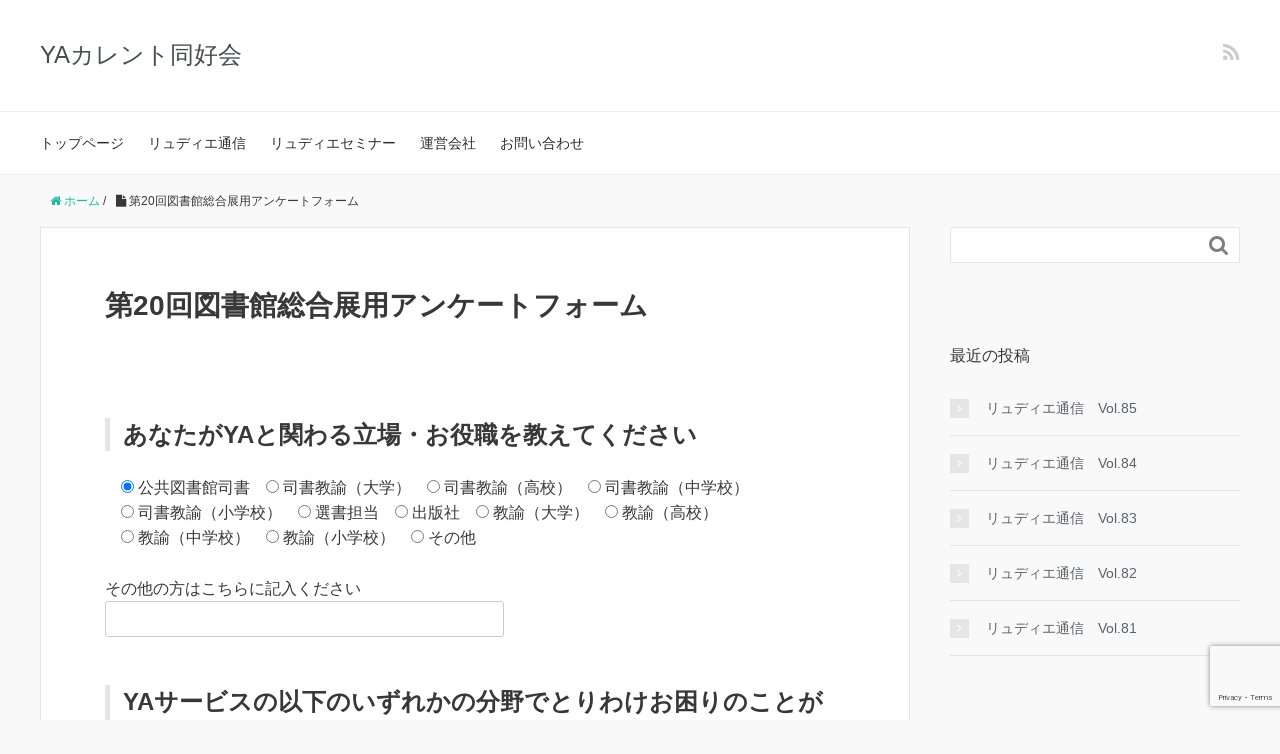

--- FILE ---
content_type: text/html; charset=UTF-8
request_url: https://ya-current.com/lf2018/
body_size: 9463
content:
<!DOCTYPE HTML>
<html lang="ja">
<head prefix="og: http://ogp.me/ns# fb: http://ogp.me/ns/fb# article: http://ogp.me/ns/article#">
	<meta charset="UTF-8">
	<title>第20回図書館総合展用アンケートフォーム</title>
	<meta name="viewport" content="width=device-width,initial-scale=1.0">
	<!--[if lt IE 9]>
    <script src="http://html5shiv.googlecode.com/svn/trunk/html5.js"></script>
  <![endif]-->

<meta name='robots' content='max-image-preview:large' />
	<style>img:is([sizes="auto" i], [sizes^="auto," i]) { contain-intrinsic-size: 3000px 1500px }</style>
	<meta name="keywords" content="" />
<meta name="description" content="" />
<meta name="robots" content="index" />
<meta property="og:title" content="第20回図書館総合展用アンケートフォーム" />
<meta property="og:type" content="article" />
<meta property="og:description" content="" />
<meta property="og:url" content="https://ya-current.com/lf2018/" />
<meta property="og:image" content="" />
<meta property="og:locale" content="ja_JP" />
<meta property="og:site_name" content="YAカレント同好会" />
<link href="https://plus.google.com/" rel="publisher" />
<script type="text/javascript">
/* <![CDATA[ */
window._wpemojiSettings = {"baseUrl":"https:\/\/s.w.org\/images\/core\/emoji\/15.0.3\/72x72\/","ext":".png","svgUrl":"https:\/\/s.w.org\/images\/core\/emoji\/15.0.3\/svg\/","svgExt":".svg","source":{"concatemoji":"https:\/\/ya-current.com\/wp-includes\/js\/wp-emoji-release.min.js?ver=6.7.4"}};
/*! This file is auto-generated */
!function(i,n){var o,s,e;function c(e){try{var t={supportTests:e,timestamp:(new Date).valueOf()};sessionStorage.setItem(o,JSON.stringify(t))}catch(e){}}function p(e,t,n){e.clearRect(0,0,e.canvas.width,e.canvas.height),e.fillText(t,0,0);var t=new Uint32Array(e.getImageData(0,0,e.canvas.width,e.canvas.height).data),r=(e.clearRect(0,0,e.canvas.width,e.canvas.height),e.fillText(n,0,0),new Uint32Array(e.getImageData(0,0,e.canvas.width,e.canvas.height).data));return t.every(function(e,t){return e===r[t]})}function u(e,t,n){switch(t){case"flag":return n(e,"\ud83c\udff3\ufe0f\u200d\u26a7\ufe0f","\ud83c\udff3\ufe0f\u200b\u26a7\ufe0f")?!1:!n(e,"\ud83c\uddfa\ud83c\uddf3","\ud83c\uddfa\u200b\ud83c\uddf3")&&!n(e,"\ud83c\udff4\udb40\udc67\udb40\udc62\udb40\udc65\udb40\udc6e\udb40\udc67\udb40\udc7f","\ud83c\udff4\u200b\udb40\udc67\u200b\udb40\udc62\u200b\udb40\udc65\u200b\udb40\udc6e\u200b\udb40\udc67\u200b\udb40\udc7f");case"emoji":return!n(e,"\ud83d\udc26\u200d\u2b1b","\ud83d\udc26\u200b\u2b1b")}return!1}function f(e,t,n){var r="undefined"!=typeof WorkerGlobalScope&&self instanceof WorkerGlobalScope?new OffscreenCanvas(300,150):i.createElement("canvas"),a=r.getContext("2d",{willReadFrequently:!0}),o=(a.textBaseline="top",a.font="600 32px Arial",{});return e.forEach(function(e){o[e]=t(a,e,n)}),o}function t(e){var t=i.createElement("script");t.src=e,t.defer=!0,i.head.appendChild(t)}"undefined"!=typeof Promise&&(o="wpEmojiSettingsSupports",s=["flag","emoji"],n.supports={everything:!0,everythingExceptFlag:!0},e=new Promise(function(e){i.addEventListener("DOMContentLoaded",e,{once:!0})}),new Promise(function(t){var n=function(){try{var e=JSON.parse(sessionStorage.getItem(o));if("object"==typeof e&&"number"==typeof e.timestamp&&(new Date).valueOf()<e.timestamp+604800&&"object"==typeof e.supportTests)return e.supportTests}catch(e){}return null}();if(!n){if("undefined"!=typeof Worker&&"undefined"!=typeof OffscreenCanvas&&"undefined"!=typeof URL&&URL.createObjectURL&&"undefined"!=typeof Blob)try{var e="postMessage("+f.toString()+"("+[JSON.stringify(s),u.toString(),p.toString()].join(",")+"));",r=new Blob([e],{type:"text/javascript"}),a=new Worker(URL.createObjectURL(r),{name:"wpTestEmojiSupports"});return void(a.onmessage=function(e){c(n=e.data),a.terminate(),t(n)})}catch(e){}c(n=f(s,u,p))}t(n)}).then(function(e){for(var t in e)n.supports[t]=e[t],n.supports.everything=n.supports.everything&&n.supports[t],"flag"!==t&&(n.supports.everythingExceptFlag=n.supports.everythingExceptFlag&&n.supports[t]);n.supports.everythingExceptFlag=n.supports.everythingExceptFlag&&!n.supports.flag,n.DOMReady=!1,n.readyCallback=function(){n.DOMReady=!0}}).then(function(){return e}).then(function(){var e;n.supports.everything||(n.readyCallback(),(e=n.source||{}).concatemoji?t(e.concatemoji):e.wpemoji&&e.twemoji&&(t(e.twemoji),t(e.wpemoji)))}))}((window,document),window._wpemojiSettings);
/* ]]> */
</script>
<link rel='stylesheet' id='base-css-css' href='https://ya-current.com/wp-content/themes/xeory_base/base.css?ver=6.7.4' type='text/css' media='all' />
<link rel='stylesheet' id='main-css-css' href='https://ya-current.com/wp-content/themes/xeory_base/style.css?ver=6.7.4' type='text/css' media='all' />
<link rel='stylesheet' id='font-awesome-css' href='https://ya-current.com/wp-content/themes/xeory_base/lib/fonts/font-awesome-4.5.0/css/font-awesome.min.css?ver=6.7.4' type='text/css' media='all' />
<style id='wp-emoji-styles-inline-css' type='text/css'>

	img.wp-smiley, img.emoji {
		display: inline !important;
		border: none !important;
		box-shadow: none !important;
		height: 1em !important;
		width: 1em !important;
		margin: 0 0.07em !important;
		vertical-align: -0.1em !important;
		background: none !important;
		padding: 0 !important;
	}
</style>
<link rel='stylesheet' id='wp-block-library-css' href='https://ya-current.com/wp-includes/css/dist/block-library/style.min.css?ver=6.7.4' type='text/css' media='all' />
<style id='pdfemb-pdf-embedder-viewer-style-inline-css' type='text/css'>
.wp-block-pdfemb-pdf-embedder-viewer{max-width:none}

</style>
<style id='classic-theme-styles-inline-css' type='text/css'>
/*! This file is auto-generated */
.wp-block-button__link{color:#fff;background-color:#32373c;border-radius:9999px;box-shadow:none;text-decoration:none;padding:calc(.667em + 2px) calc(1.333em + 2px);font-size:1.125em}.wp-block-file__button{background:#32373c;color:#fff;text-decoration:none}
</style>
<style id='global-styles-inline-css' type='text/css'>
:root{--wp--preset--aspect-ratio--square: 1;--wp--preset--aspect-ratio--4-3: 4/3;--wp--preset--aspect-ratio--3-4: 3/4;--wp--preset--aspect-ratio--3-2: 3/2;--wp--preset--aspect-ratio--2-3: 2/3;--wp--preset--aspect-ratio--16-9: 16/9;--wp--preset--aspect-ratio--9-16: 9/16;--wp--preset--color--black: #000000;--wp--preset--color--cyan-bluish-gray: #abb8c3;--wp--preset--color--white: #ffffff;--wp--preset--color--pale-pink: #f78da7;--wp--preset--color--vivid-red: #cf2e2e;--wp--preset--color--luminous-vivid-orange: #ff6900;--wp--preset--color--luminous-vivid-amber: #fcb900;--wp--preset--color--light-green-cyan: #7bdcb5;--wp--preset--color--vivid-green-cyan: #00d084;--wp--preset--color--pale-cyan-blue: #8ed1fc;--wp--preset--color--vivid-cyan-blue: #0693e3;--wp--preset--color--vivid-purple: #9b51e0;--wp--preset--gradient--vivid-cyan-blue-to-vivid-purple: linear-gradient(135deg,rgba(6,147,227,1) 0%,rgb(155,81,224) 100%);--wp--preset--gradient--light-green-cyan-to-vivid-green-cyan: linear-gradient(135deg,rgb(122,220,180) 0%,rgb(0,208,130) 100%);--wp--preset--gradient--luminous-vivid-amber-to-luminous-vivid-orange: linear-gradient(135deg,rgba(252,185,0,1) 0%,rgba(255,105,0,1) 100%);--wp--preset--gradient--luminous-vivid-orange-to-vivid-red: linear-gradient(135deg,rgba(255,105,0,1) 0%,rgb(207,46,46) 100%);--wp--preset--gradient--very-light-gray-to-cyan-bluish-gray: linear-gradient(135deg,rgb(238,238,238) 0%,rgb(169,184,195) 100%);--wp--preset--gradient--cool-to-warm-spectrum: linear-gradient(135deg,rgb(74,234,220) 0%,rgb(151,120,209) 20%,rgb(207,42,186) 40%,rgb(238,44,130) 60%,rgb(251,105,98) 80%,rgb(254,248,76) 100%);--wp--preset--gradient--blush-light-purple: linear-gradient(135deg,rgb(255,206,236) 0%,rgb(152,150,240) 100%);--wp--preset--gradient--blush-bordeaux: linear-gradient(135deg,rgb(254,205,165) 0%,rgb(254,45,45) 50%,rgb(107,0,62) 100%);--wp--preset--gradient--luminous-dusk: linear-gradient(135deg,rgb(255,203,112) 0%,rgb(199,81,192) 50%,rgb(65,88,208) 100%);--wp--preset--gradient--pale-ocean: linear-gradient(135deg,rgb(255,245,203) 0%,rgb(182,227,212) 50%,rgb(51,167,181) 100%);--wp--preset--gradient--electric-grass: linear-gradient(135deg,rgb(202,248,128) 0%,rgb(113,206,126) 100%);--wp--preset--gradient--midnight: linear-gradient(135deg,rgb(2,3,129) 0%,rgb(40,116,252) 100%);--wp--preset--font-size--small: 13px;--wp--preset--font-size--medium: 20px;--wp--preset--font-size--large: 36px;--wp--preset--font-size--x-large: 42px;--wp--preset--spacing--20: 0.44rem;--wp--preset--spacing--30: 0.67rem;--wp--preset--spacing--40: 1rem;--wp--preset--spacing--50: 1.5rem;--wp--preset--spacing--60: 2.25rem;--wp--preset--spacing--70: 3.38rem;--wp--preset--spacing--80: 5.06rem;--wp--preset--shadow--natural: 6px 6px 9px rgba(0, 0, 0, 0.2);--wp--preset--shadow--deep: 12px 12px 50px rgba(0, 0, 0, 0.4);--wp--preset--shadow--sharp: 6px 6px 0px rgba(0, 0, 0, 0.2);--wp--preset--shadow--outlined: 6px 6px 0px -3px rgba(255, 255, 255, 1), 6px 6px rgba(0, 0, 0, 1);--wp--preset--shadow--crisp: 6px 6px 0px rgba(0, 0, 0, 1);}:where(.is-layout-flex){gap: 0.5em;}:where(.is-layout-grid){gap: 0.5em;}body .is-layout-flex{display: flex;}.is-layout-flex{flex-wrap: wrap;align-items: center;}.is-layout-flex > :is(*, div){margin: 0;}body .is-layout-grid{display: grid;}.is-layout-grid > :is(*, div){margin: 0;}:where(.wp-block-columns.is-layout-flex){gap: 2em;}:where(.wp-block-columns.is-layout-grid){gap: 2em;}:where(.wp-block-post-template.is-layout-flex){gap: 1.25em;}:where(.wp-block-post-template.is-layout-grid){gap: 1.25em;}.has-black-color{color: var(--wp--preset--color--black) !important;}.has-cyan-bluish-gray-color{color: var(--wp--preset--color--cyan-bluish-gray) !important;}.has-white-color{color: var(--wp--preset--color--white) !important;}.has-pale-pink-color{color: var(--wp--preset--color--pale-pink) !important;}.has-vivid-red-color{color: var(--wp--preset--color--vivid-red) !important;}.has-luminous-vivid-orange-color{color: var(--wp--preset--color--luminous-vivid-orange) !important;}.has-luminous-vivid-amber-color{color: var(--wp--preset--color--luminous-vivid-amber) !important;}.has-light-green-cyan-color{color: var(--wp--preset--color--light-green-cyan) !important;}.has-vivid-green-cyan-color{color: var(--wp--preset--color--vivid-green-cyan) !important;}.has-pale-cyan-blue-color{color: var(--wp--preset--color--pale-cyan-blue) !important;}.has-vivid-cyan-blue-color{color: var(--wp--preset--color--vivid-cyan-blue) !important;}.has-vivid-purple-color{color: var(--wp--preset--color--vivid-purple) !important;}.has-black-background-color{background-color: var(--wp--preset--color--black) !important;}.has-cyan-bluish-gray-background-color{background-color: var(--wp--preset--color--cyan-bluish-gray) !important;}.has-white-background-color{background-color: var(--wp--preset--color--white) !important;}.has-pale-pink-background-color{background-color: var(--wp--preset--color--pale-pink) !important;}.has-vivid-red-background-color{background-color: var(--wp--preset--color--vivid-red) !important;}.has-luminous-vivid-orange-background-color{background-color: var(--wp--preset--color--luminous-vivid-orange) !important;}.has-luminous-vivid-amber-background-color{background-color: var(--wp--preset--color--luminous-vivid-amber) !important;}.has-light-green-cyan-background-color{background-color: var(--wp--preset--color--light-green-cyan) !important;}.has-vivid-green-cyan-background-color{background-color: var(--wp--preset--color--vivid-green-cyan) !important;}.has-pale-cyan-blue-background-color{background-color: var(--wp--preset--color--pale-cyan-blue) !important;}.has-vivid-cyan-blue-background-color{background-color: var(--wp--preset--color--vivid-cyan-blue) !important;}.has-vivid-purple-background-color{background-color: var(--wp--preset--color--vivid-purple) !important;}.has-black-border-color{border-color: var(--wp--preset--color--black) !important;}.has-cyan-bluish-gray-border-color{border-color: var(--wp--preset--color--cyan-bluish-gray) !important;}.has-white-border-color{border-color: var(--wp--preset--color--white) !important;}.has-pale-pink-border-color{border-color: var(--wp--preset--color--pale-pink) !important;}.has-vivid-red-border-color{border-color: var(--wp--preset--color--vivid-red) !important;}.has-luminous-vivid-orange-border-color{border-color: var(--wp--preset--color--luminous-vivid-orange) !important;}.has-luminous-vivid-amber-border-color{border-color: var(--wp--preset--color--luminous-vivid-amber) !important;}.has-light-green-cyan-border-color{border-color: var(--wp--preset--color--light-green-cyan) !important;}.has-vivid-green-cyan-border-color{border-color: var(--wp--preset--color--vivid-green-cyan) !important;}.has-pale-cyan-blue-border-color{border-color: var(--wp--preset--color--pale-cyan-blue) !important;}.has-vivid-cyan-blue-border-color{border-color: var(--wp--preset--color--vivid-cyan-blue) !important;}.has-vivid-purple-border-color{border-color: var(--wp--preset--color--vivid-purple) !important;}.has-vivid-cyan-blue-to-vivid-purple-gradient-background{background: var(--wp--preset--gradient--vivid-cyan-blue-to-vivid-purple) !important;}.has-light-green-cyan-to-vivid-green-cyan-gradient-background{background: var(--wp--preset--gradient--light-green-cyan-to-vivid-green-cyan) !important;}.has-luminous-vivid-amber-to-luminous-vivid-orange-gradient-background{background: var(--wp--preset--gradient--luminous-vivid-amber-to-luminous-vivid-orange) !important;}.has-luminous-vivid-orange-to-vivid-red-gradient-background{background: var(--wp--preset--gradient--luminous-vivid-orange-to-vivid-red) !important;}.has-very-light-gray-to-cyan-bluish-gray-gradient-background{background: var(--wp--preset--gradient--very-light-gray-to-cyan-bluish-gray) !important;}.has-cool-to-warm-spectrum-gradient-background{background: var(--wp--preset--gradient--cool-to-warm-spectrum) !important;}.has-blush-light-purple-gradient-background{background: var(--wp--preset--gradient--blush-light-purple) !important;}.has-blush-bordeaux-gradient-background{background: var(--wp--preset--gradient--blush-bordeaux) !important;}.has-luminous-dusk-gradient-background{background: var(--wp--preset--gradient--luminous-dusk) !important;}.has-pale-ocean-gradient-background{background: var(--wp--preset--gradient--pale-ocean) !important;}.has-electric-grass-gradient-background{background: var(--wp--preset--gradient--electric-grass) !important;}.has-midnight-gradient-background{background: var(--wp--preset--gradient--midnight) !important;}.has-small-font-size{font-size: var(--wp--preset--font-size--small) !important;}.has-medium-font-size{font-size: var(--wp--preset--font-size--medium) !important;}.has-large-font-size{font-size: var(--wp--preset--font-size--large) !important;}.has-x-large-font-size{font-size: var(--wp--preset--font-size--x-large) !important;}
:where(.wp-block-post-template.is-layout-flex){gap: 1.25em;}:where(.wp-block-post-template.is-layout-grid){gap: 1.25em;}
:where(.wp-block-columns.is-layout-flex){gap: 2em;}:where(.wp-block-columns.is-layout-grid){gap: 2em;}
:root :where(.wp-block-pullquote){font-size: 1.5em;line-height: 1.6;}
</style>
<link rel='stylesheet' id='contact-form-7-css' href='https://ya-current.com/wp-content/plugins/contact-form-7/includes/css/styles.css?ver=6.0.5' type='text/css' media='all' />
<script type="text/javascript" src="https://ya-current.com/wp-includes/js/jquery/jquery.min.js?ver=3.7.1" id="jquery-core-js"></script>
<script type="text/javascript" src="https://ya-current.com/wp-includes/js/jquery/jquery-migrate.min.js?ver=3.4.1" id="jquery-migrate-js"></script>
<link rel="https://api.w.org/" href="https://ya-current.com/wp-json/" /><link rel="alternate" title="JSON" type="application/json" href="https://ya-current.com/wp-json/wp/v2/pages/27" /><link rel="EditURI" type="application/rsd+xml" title="RSD" href="https://ya-current.com/xmlrpc.php?rsd" />
<meta name="generator" content="WordPress 6.7.4" />
<link rel="canonical" href="https://ya-current.com/lf2018/" />
<link rel='shortlink' href='https://ya-current.com/?p=27' />
<link rel="alternate" title="oEmbed (JSON)" type="application/json+oembed" href="https://ya-current.com/wp-json/oembed/1.0/embed?url=https%3A%2F%2Fya-current.com%2Flf2018%2F" />
<link rel="alternate" title="oEmbed (XML)" type="text/xml+oembed" href="https://ya-current.com/wp-json/oembed/1.0/embed?url=https%3A%2F%2Fya-current.com%2Flf2018%2F&#038;format=xml" />
<style type="text/css">.recentcomments a{display:inline !important;padding:0 !important;margin:0 !important;}</style>
<!-- Global site tag (gtag.js) - Google Analytics -->
<script async src="https://www.googletagmanager.com/gtag/js?id=UA-128370072-1"></script>
<script>
  window.dataLayer = window.dataLayer || [];
  function gtag(){dataLayer.push(arguments);}
  gtag('js', new Date());

  gtag('config', 'UA-128370072-1');
</script>

</head>

<body id="#top" class="page-template-default page page-id-27 left-content color01" itemschope="itemscope" itemtype="http://schema.org/WebPage">

  <div id="fb-root"></div>
<script>(function(d, s, id) {
  var js, fjs = d.getElementsByTagName(s)[0];
  if (d.getElementById(id)) return;
  js = d.createElement(s); js.id = id;
  js.src = "//connect.facebook.net/ja_JP/sdk.js#xfbml=1&version=v2.8&appId=";
  fjs.parentNode.insertBefore(js, fjs);
}(document, 'script', 'facebook-jssdk'));</script>


<header id="header" role="banner" itemscope="itemscope" itemtype="http://schema.org/WPHeader">
  <div class="wrap">
          <p id="logo" itemprop="headline">
        <a href="https://ya-current.com">YAカレント同好会</a>
      </p>

  <div id="header-sns" class="sp-hide"><ul><li class="feedly_icon"><a target="_blank" href="http://cloud.feedly.com/#subscription%2Ffeed%2Fhttps%3A%2F%2Fya-current.com%2Ffeed%2F"><i class="fa fa-rss"></i></a></li></ul></div>
        <div id="header-menu-tog"> <a href="#"><i class="fa fa-align-justify"></i></a></div>
  </div>
</header>

<!-- start global nav  -->
<!---->
<nav id="gnav" role="navigation" itemscope="itemscope" itemtype="http://scheme.org/SiteNavigationElement">
  <div class="wrap">
  <div id="gnav-container" class="gnav-container"><ul id="gnav-ul" class="clearfix"><li id="menu-item-17" class="menu-item menu-item-type-post_type menu-item-object-page menu-item-home menu-item-17 "><a href="https://ya-current.com/">トップページ</a></li>
<li id="menu-item-18" class="menu-item menu-item-type-taxonomy menu-item-object-category menu-item-18 magazine"><a href="https://ya-current.com/category/magazine/">リュディエ通信</a></li>
<li id="menu-item-432" class="menu-item menu-item-type-taxonomy menu-item-object-category menu-item-432 seminar"><a href="https://ya-current.com/category/seminar/">リュディエセミナー</a></li>
<li id="menu-item-16" class="menu-item menu-item-type-post_type menu-item-object-page menu-item-16 operating-company"><a href="https://ya-current.com/operating-company/">運営会社</a></li>
<li id="menu-item-24" class="menu-item menu-item-type-post_type menu-item-object-page menu-item-24 contact"><a href="https://ya-current.com/contact/">お問い合わせ</a></li>
</ul></div>    </div>
</nav>


<div id="content">


<div class="wrap clearfix">

  <ol class="breadcrumb clearfix"><li itemscope="itemscope" itemtype="http://data-vocabulary.org/Breadcrumb"><a href="https://ya-current.com" itemprop="url"><i class="fa fa-home"></i> <span itemprop="title">ホーム</span></a> / </li><li><i class="fa fa-file"></i> 第20回図書館総合展用アンケートフォーム</li></ol>  <div id="main"class="col-md-8" role="main" itemprop="mainContentOfPage">

    <div class="main-inner">

    

        <article id="post-27" class="post-27 page type-page status-publish hentry" itemscope="itemscope" itemtype="http://schema.org/CreativeWork">

      <header class="post-header">
        <h1 class="post-title" itemprop="headline">第20回図書館総合展用アンケートフォーム</h1>
      </header>

      <section class="post-content" itemprop="text">
      
      
        
<div class="wpcf7 no-js" id="wpcf7-f36-p27-o1" lang="ja" dir="ltr" data-wpcf7-id="36">
<div class="screen-reader-response"><p role="status" aria-live="polite" aria-atomic="true"></p> <ul></ul></div>
<form action="/lf2018/#wpcf7-f36-p27-o1" method="post" class="wpcf7-form init" aria-label="コンタクトフォーム" novalidate="novalidate" data-status="init">
<div style="display: none;">
<input type="hidden" name="_wpcf7" value="36" />
<input type="hidden" name="_wpcf7_version" value="6.0.5" />
<input type="hidden" name="_wpcf7_locale" value="ja" />
<input type="hidden" name="_wpcf7_unit_tag" value="wpcf7-f36-p27-o1" />
<input type="hidden" name="_wpcf7_container_post" value="27" />
<input type="hidden" name="_wpcf7_posted_data_hash" value="" />
<input type="hidden" name="_wpcf7_recaptcha_response" value="" />
</div>
<h3>あなたがYAと関わる立場・お役職を教えてください
</h3>
<p><span class="wpcf7-form-control-wrap" data-name="your-job"><span class="wpcf7-form-control wpcf7-radio"><span class="wpcf7-list-item first"><label><input type="radio" name="your-job" value="公共図書館司書" checked="checked" /><span class="wpcf7-list-item-label">公共図書館司書</span></label></span><span class="wpcf7-list-item"><label><input type="radio" name="your-job" value="司書教諭（大学）" /><span class="wpcf7-list-item-label">司書教諭（大学）</span></label></span><span class="wpcf7-list-item"><label><input type="radio" name="your-job" value="司書教諭（高校）" /><span class="wpcf7-list-item-label">司書教諭（高校）</span></label></span><span class="wpcf7-list-item"><label><input type="radio" name="your-job" value="司書教諭（中学校）" /><span class="wpcf7-list-item-label">司書教諭（中学校）</span></label></span><span class="wpcf7-list-item"><label><input type="radio" name="your-job" value="司書教諭（小学校）" /><span class="wpcf7-list-item-label">司書教諭（小学校）</span></label></span><span class="wpcf7-list-item"><label><input type="radio" name="your-job" value="選書担当" /><span class="wpcf7-list-item-label">選書担当</span></label></span><span class="wpcf7-list-item"><label><input type="radio" name="your-job" value="出版社" /><span class="wpcf7-list-item-label">出版社</span></label></span><span class="wpcf7-list-item"><label><input type="radio" name="your-job" value="教諭（大学）" /><span class="wpcf7-list-item-label">教諭（大学）</span></label></span><span class="wpcf7-list-item"><label><input type="radio" name="your-job" value="教諭（高校）" /><span class="wpcf7-list-item-label">教諭（高校）</span></label></span><span class="wpcf7-list-item"><label><input type="radio" name="your-job" value="教諭（中学校）" /><span class="wpcf7-list-item-label">教諭（中学校）</span></label></span><span class="wpcf7-list-item"><label><input type="radio" name="your-job" value="教諭（小学校）" /><span class="wpcf7-list-item-label">教諭（小学校）</span></label></span><span class="wpcf7-list-item last"><label><input type="radio" name="your-job" value="その他" /><span class="wpcf7-list-item-label">その他</span></label></span></span></span>
</p>
<p>その他の方はこちらに記入ください<br />
<span class="wpcf7-form-control-wrap" data-name="your-job-etc"><input size="40" maxlength="400" class="wpcf7-form-control wpcf7-text" aria-invalid="false" value="" type="text" name="your-job-etc" /></span>
</p>
<h3>YAサービスの以下のいずれかの分野でとりわけお困りのことがあれば、分野とその内容をお教えください
</h3>
<h4>選書作業
</h4>
<p><span class="wpcf7-form-control-wrap" data-name="sensyo_sagyo"><textarea cols="40" rows="3" maxlength="2000" class="wpcf7-form-control wpcf7-textarea" aria-invalid="false" name="sensyo_sagyo"></textarea></span>
</p>
<h4>選書方針・選書方針
</h4>
<p><span class="wpcf7-form-control-wrap" data-name="sensyo_houshin"><textarea cols="40" rows="3" maxlength="2000" class="wpcf7-form-control wpcf7-textarea" aria-invalid="false" name="sensyo_houshin"></textarea></span>
</p>
<h4>配下・陳列の方法
</h4>
<p><span class="wpcf7-form-control-wrap" data-name="haika_chinretu_houhou"><textarea cols="40" rows="3" maxlength="2000" class="wpcf7-form-control wpcf7-textarea" aria-invalid="false" name="haika_chinretu_houhou"></textarea></span>
</p>
<h4>推奨方法
</h4>
<p><span class="wpcf7-form-control-wrap" data-name="suisyou_houhou"><textarea cols="40" rows="3" maxlength="2000" class="wpcf7-form-control wpcf7-textarea" aria-invalid="false" name="suisyou_houhou"></textarea></span>
</p>
<h4>関連イベントの企画運営方法
</h4>
<p><span class="wpcf7-form-control-wrap" data-name="kanren_event_kikaku_unei_houhou"><textarea cols="40" rows="3" maxlength="2000" class="wpcf7-form-control wpcf7-textarea" aria-invalid="false" name="kanren_event_kikaku_unei_houhou"></textarea></span>
</p>
<h4>問い合わせ・相談対応作業
</h4>
<p><span class="wpcf7-form-control-wrap" data-name="contact_soudan_taiou"><textarea cols="40" rows="3" maxlength="2000" class="wpcf7-form-control wpcf7-textarea" aria-invalid="false" name="contact_soudan_taiou"></textarea></span>
</p>
<h4>YAサービス成果確認・成果評価の方法
</h4>
<p><span class="wpcf7-form-control-wrap" data-name="ya_service_seika"><textarea cols="40" rows="3" maxlength="2000" class="wpcf7-form-control wpcf7-textarea" aria-invalid="false" name="ya_service_seika"></textarea></span>
</p>
<h4>その他の分野
</h4>
<p><span class="wpcf7-form-control-wrap" data-name="etc_bunya"><textarea cols="40" rows="3" maxlength="2000" class="wpcf7-form-control wpcf7-textarea" aria-invalid="false" name="etc_bunya"></textarea></span>
</p>
<h3>最近人気のYA向け書籍を教えてください
</h3>
<p><span class="wpcf7-form-control-wrap" data-name="saikin_ninki_ya"><textarea cols="40" rows="3" maxlength="2000" class="wpcf7-form-control wpcf7-textarea" aria-invalid="false" name="saikin_ninki_ya"></textarea></span>
</p>
<h4>お名前 (必須)
</h4>
<p><span class="wpcf7-form-control-wrap" data-name="your-name"><input size="40" maxlength="400" class="wpcf7-form-control wpcf7-text wpcf7-validates-as-required" aria-required="true" aria-invalid="false" value="" type="text" name="your-name" /></span>
</p>
<h4>お勤め先
</h4>
<p><span class="wpcf7-form-control-wrap" data-name="your-place"><input size="40" maxlength="400" class="wpcf7-form-control wpcf7-text" aria-invalid="false" placeholder="●●図書館" value="" type="text" name="your-place" /></span>
</p>
<h4>メールアドレス (必須)
</h4>
<p><span class="wpcf7-form-control-wrap" data-name="your-email"><input size="40" maxlength="400" class="wpcf7-form-control wpcf7-email wpcf7-validates-as-required wpcf7-text wpcf7-validates-as-email" aria-required="true" aria-invalid="false" placeholder="yourmail@mail.com" value="" type="email" name="your-email" /></span>
</p>
<h3>YAカレント同好会やYAに関するDBJからのお知らせメールの受信にご承諾頂ける方は、チェックをお願い致します。
</h3>
<p><span class="wpcf7-form-control-wrap" data-name="agree_box"><span class="wpcf7-form-control wpcf7-checkbox"><span class="wpcf7-list-item first last"><input type="checkbox" name="agree_box[]" value="承諾する" /><span class="wpcf7-list-item-label">承諾する</span></span></span></span>
</p>
<p><input class="wpcf7-form-control wpcf7-submit has-spinner" type="submit" value="送信" />
</p><div class="wpcf7-response-output" aria-hidden="true"></div>
</form>
</div>

      </section>


    </article>

        
    </div><!-- /main-inner -->
  </div><!-- /main -->

  <div id="side" class="col-md-4" role="complementary" itemscope="itemscope" itemtype="http://schema.org/WPSideBar">
    <div class="side-inner">
      <div class="side-widget-area">
        
      <div id="search-2" class="widget_search side-widget"><div class="side-widget-inner"><form role="search" method="get" id="searchform" action="https://ya-current.com/" >
  <div>
  <input type="text" value="" name="s" id="s" />
  <button type="submit" id="searchsubmit"></button>
  </div>
  </form></div></div>
		<div id="recent-posts-2" class="widget_recent_entries side-widget"><div class="side-widget-inner">
		<h4 class="side-title"><span class="side-title-inner">最近の投稿</span></h4>
		<ul>
											<li>
					<a href="https://ya-current.com/vol-85/">リュディエ通信　Vol.85</a>
									</li>
											<li>
					<a href="https://ya-current.com/vol-84/">リュディエ通信　Vol.84</a>
									</li>
											<li>
					<a href="https://ya-current.com/vol-83/">リュディエ通信　Vol.83</a>
									</li>
											<li>
					<a href="https://ya-current.com/vol-82/">リュディエ通信　Vol.82</a>
									</li>
											<li>
					<a href="https://ya-current.com/vol-81/">リュディエ通信　Vol.81</a>
									</li>
					</ul>

		</div></div><div id="recent-comments-2" class="widget_recent_comments side-widget"><div class="side-widget-inner"><h4 class="side-title"><span class="side-title-inner">最近のコメント</span></h4><ul id="recentcomments"></ul></div></div><div id="archives-2" class="widget_archive side-widget"><div class="side-widget-inner"><h4 class="side-title"><span class="side-title-inner">アーカイブ</span></h4>
			<ul>
					<li><a href='https://ya-current.com/2025/12/'>2025年12月</a></li>
	<li><a href='https://ya-current.com/2025/11/'>2025年11月</a></li>
	<li><a href='https://ya-current.com/2025/10/'>2025年10月</a></li>
	<li><a href='https://ya-current.com/2025/09/'>2025年9月</a></li>
	<li><a href='https://ya-current.com/2025/08/'>2025年8月</a></li>
	<li><a href='https://ya-current.com/2025/07/'>2025年7月</a></li>
	<li><a href='https://ya-current.com/2025/06/'>2025年6月</a></li>
	<li><a href='https://ya-current.com/2025/05/'>2025年5月</a></li>
	<li><a href='https://ya-current.com/2025/04/'>2025年4月</a></li>
	<li><a href='https://ya-current.com/2025/03/'>2025年3月</a></li>
	<li><a href='https://ya-current.com/2025/02/'>2025年2月</a></li>
	<li><a href='https://ya-current.com/2025/01/'>2025年1月</a></li>
	<li><a href='https://ya-current.com/2024/12/'>2024年12月</a></li>
	<li><a href='https://ya-current.com/2024/11/'>2024年11月</a></li>
	<li><a href='https://ya-current.com/2024/10/'>2024年10月</a></li>
	<li><a href='https://ya-current.com/2024/09/'>2024年9月</a></li>
	<li><a href='https://ya-current.com/2024/08/'>2024年8月</a></li>
	<li><a href='https://ya-current.com/2024/07/'>2024年7月</a></li>
	<li><a href='https://ya-current.com/2024/06/'>2024年6月</a></li>
	<li><a href='https://ya-current.com/2024/05/'>2024年5月</a></li>
	<li><a href='https://ya-current.com/2024/04/'>2024年4月</a></li>
	<li><a href='https://ya-current.com/2024/03/'>2024年3月</a></li>
	<li><a href='https://ya-current.com/2024/02/'>2024年2月</a></li>
	<li><a href='https://ya-current.com/2024/01/'>2024年1月</a></li>
	<li><a href='https://ya-current.com/2023/12/'>2023年12月</a></li>
	<li><a href='https://ya-current.com/2023/11/'>2023年11月</a></li>
	<li><a href='https://ya-current.com/2023/10/'>2023年10月</a></li>
	<li><a href='https://ya-current.com/2023/09/'>2023年9月</a></li>
	<li><a href='https://ya-current.com/2023/08/'>2023年8月</a></li>
	<li><a href='https://ya-current.com/2023/07/'>2023年7月</a></li>
	<li><a href='https://ya-current.com/2023/06/'>2023年6月</a></li>
	<li><a href='https://ya-current.com/2023/05/'>2023年5月</a></li>
	<li><a href='https://ya-current.com/2023/04/'>2023年4月</a></li>
	<li><a href='https://ya-current.com/2023/03/'>2023年3月</a></li>
	<li><a href='https://ya-current.com/2023/02/'>2023年2月</a></li>
	<li><a href='https://ya-current.com/2023/01/'>2023年1月</a></li>
	<li><a href='https://ya-current.com/2022/12/'>2022年12月</a></li>
	<li><a href='https://ya-current.com/2022/11/'>2022年11月</a></li>
	<li><a href='https://ya-current.com/2022/10/'>2022年10月</a></li>
	<li><a href='https://ya-current.com/2022/09/'>2022年9月</a></li>
	<li><a href='https://ya-current.com/2022/08/'>2022年8月</a></li>
	<li><a href='https://ya-current.com/2022/07/'>2022年7月</a></li>
	<li><a href='https://ya-current.com/2022/06/'>2022年6月</a></li>
	<li><a href='https://ya-current.com/2022/05/'>2022年5月</a></li>
	<li><a href='https://ya-current.com/2022/04/'>2022年4月</a></li>
	<li><a href='https://ya-current.com/2022/03/'>2022年3月</a></li>
	<li><a href='https://ya-current.com/2022/02/'>2022年2月</a></li>
	<li><a href='https://ya-current.com/2022/01/'>2022年1月</a></li>
	<li><a href='https://ya-current.com/2021/12/'>2021年12月</a></li>
	<li><a href='https://ya-current.com/2021/11/'>2021年11月</a></li>
	<li><a href='https://ya-current.com/2021/10/'>2021年10月</a></li>
	<li><a href='https://ya-current.com/2021/09/'>2021年9月</a></li>
	<li><a href='https://ya-current.com/2021/08/'>2021年8月</a></li>
	<li><a href='https://ya-current.com/2021/07/'>2021年7月</a></li>
	<li><a href='https://ya-current.com/2021/06/'>2021年6月</a></li>
	<li><a href='https://ya-current.com/2021/05/'>2021年5月</a></li>
	<li><a href='https://ya-current.com/2021/04/'>2021年4月</a></li>
	<li><a href='https://ya-current.com/2021/03/'>2021年3月</a></li>
	<li><a href='https://ya-current.com/2021/02/'>2021年2月</a></li>
	<li><a href='https://ya-current.com/2021/01/'>2021年1月</a></li>
	<li><a href='https://ya-current.com/2020/12/'>2020年12月</a></li>
	<li><a href='https://ya-current.com/2020/11/'>2020年11月</a></li>
	<li><a href='https://ya-current.com/2020/10/'>2020年10月</a></li>
	<li><a href='https://ya-current.com/2020/09/'>2020年9月</a></li>
	<li><a href='https://ya-current.com/2020/08/'>2020年8月</a></li>
	<li><a href='https://ya-current.com/2020/07/'>2020年7月</a></li>
	<li><a href='https://ya-current.com/2020/06/'>2020年6月</a></li>
	<li><a href='https://ya-current.com/2020/05/'>2020年5月</a></li>
	<li><a href='https://ya-current.com/2020/04/'>2020年4月</a></li>
	<li><a href='https://ya-current.com/2020/03/'>2020年3月</a></li>
	<li><a href='https://ya-current.com/2020/02/'>2020年2月</a></li>
	<li><a href='https://ya-current.com/2020/01/'>2020年1月</a></li>
	<li><a href='https://ya-current.com/2019/12/'>2019年12月</a></li>
	<li><a href='https://ya-current.com/2019/11/'>2019年11月</a></li>
	<li><a href='https://ya-current.com/2019/10/'>2019年10月</a></li>
	<li><a href='https://ya-current.com/2019/09/'>2019年9月</a></li>
	<li><a href='https://ya-current.com/2019/08/'>2019年8月</a></li>
	<li><a href='https://ya-current.com/2019/07/'>2019年7月</a></li>
	<li><a href='https://ya-current.com/2019/06/'>2019年6月</a></li>
	<li><a href='https://ya-current.com/2019/05/'>2019年5月</a></li>
	<li><a href='https://ya-current.com/2019/04/'>2019年4月</a></li>
	<li><a href='https://ya-current.com/2019/03/'>2019年3月</a></li>
	<li><a href='https://ya-current.com/2019/02/'>2019年2月</a></li>
	<li><a href='https://ya-current.com/2019/01/'>2019年1月</a></li>
	<li><a href='https://ya-current.com/2018/12/'>2018年12月</a></li>
			</ul>

			</div></div><div id="categories-2" class="widget_categories side-widget"><div class="side-widget-inner"><h4 class="side-title"><span class="side-title-inner">カテゴリー</span></h4>
			<ul>
					<li class="cat-item cat-item-11"><a href="https://ya-current.com/category/seminar/">リュディエセミナー</a>
</li>
	<li class="cat-item cat-item-3"><a href="https://ya-current.com/category/magazine/">リュディエ通信</a>
</li>
	<li class="cat-item cat-item-12"><a href="https://ya-current.com/category/download/">各種ダウンロード</a>
</li>
			</ul>

			</div></div><div id="meta-2" class="widget_meta side-widget"><div class="side-widget-inner"><h4 class="side-title"><span class="side-title-inner">メタ情報</span></h4>
		<ul>
						<li><a href="https://ya-current.com/wp-login.php">ログイン</a></li>
			<li><a href="https://ya-current.com/feed/">投稿フィード</a></li>
			<li><a href="https://ya-current.com/comments/feed/">コメントフィード</a></li>

			<li><a href="https://ja.wordpress.org/">WordPress.org</a></li>
		</ul>

		</div></div>      </div><!-- //side-widget-area -->
      
    </div>
  </div><!-- /side -->
  
</div><!-- /wrap -->

</div><!-- /content -->

<footer id="footer">
  <div class="footer-01">
    <div class="wrap">
        <nav class="menu-footermenu-container"><ul id="footer-nav" class=""><li id="menu-item-70" class="menu-item menu-item-type-post_type menu-item-object-page menu-item-70 operating-company"><a href="https://ya-current.com/operating-company/">運営会社</a></li>
<li id="menu-item-68" class="menu-item menu-item-type-post_type menu-item-object-page menu-item-68 privacy-policy"><a href="https://ya-current.com/privacy/">プライバシーポリシー</a></li>
<li id="menu-item-69" class="menu-item menu-item-type-post_type menu-item-object-page menu-item-69 contact"><a href="https://ya-current.com/contact/">お問い合わせ</a></li>
</ul></nav>    </div><!-- /wrap -->
  </div><!-- /footer-01 -->
  <div class="footer-02">
    <div class="wrap">
      <p class="footer-copy">
        © Copyright 2026 YAカレント同好会. All rights reserved.
      </p>
    </div><!-- /wrap -->
  </div><!-- /footer-02 -->
  </footer>
<a href="#" class="pagetop"><span><i class="fa fa-angle-up"></i></span></a>
  <script src="https://apis.google.com/js/platform.js" async defer>
    {lang: 'ja'}
  </script><script type="text/javascript" src="https://ya-current.com/wp-includes/js/dist/hooks.min.js?ver=4d63a3d491d11ffd8ac6" id="wp-hooks-js"></script>
<script type="text/javascript" src="https://ya-current.com/wp-includes/js/dist/i18n.min.js?ver=5e580eb46a90c2b997e6" id="wp-i18n-js"></script>
<script type="text/javascript" id="wp-i18n-js-after">
/* <![CDATA[ */
wp.i18n.setLocaleData( { 'text direction\u0004ltr': [ 'ltr' ] } );
/* ]]> */
</script>
<script type="text/javascript" src="https://ya-current.com/wp-content/plugins/contact-form-7/includes/swv/js/index.js?ver=6.0.5" id="swv-js"></script>
<script type="text/javascript" id="contact-form-7-js-translations">
/* <![CDATA[ */
( function( domain, translations ) {
	var localeData = translations.locale_data[ domain ] || translations.locale_data.messages;
	localeData[""].domain = domain;
	wp.i18n.setLocaleData( localeData, domain );
} )( "contact-form-7", {"translation-revision-date":"2025-02-18 07:36:32+0000","generator":"GlotPress\/4.0.1","domain":"messages","locale_data":{"messages":{"":{"domain":"messages","plural-forms":"nplurals=1; plural=0;","lang":"ja_JP"},"This contact form is placed in the wrong place.":["\u3053\u306e\u30b3\u30f3\u30bf\u30af\u30c8\u30d5\u30a9\u30fc\u30e0\u306f\u9593\u9055\u3063\u305f\u4f4d\u7f6e\u306b\u7f6e\u304b\u308c\u3066\u3044\u307e\u3059\u3002"],"Error:":["\u30a8\u30e9\u30fc:"]}},"comment":{"reference":"includes\/js\/index.js"}} );
/* ]]> */
</script>
<script type="text/javascript" id="contact-form-7-js-before">
/* <![CDATA[ */
var wpcf7 = {
    "api": {
        "root": "https:\/\/ya-current.com\/wp-json\/",
        "namespace": "contact-form-7\/v1"
    }
};
/* ]]> */
</script>
<script type="text/javascript" src="https://ya-current.com/wp-content/plugins/contact-form-7/includes/js/index.js?ver=6.0.5" id="contact-form-7-js"></script>
<script type="text/javascript" src="https://ya-current.com/wp-content/themes/xeory_base/lib/js/jquery.pagetop.js?ver=6.7.4" id="pagetop-js"></script>
<script type="text/javascript" src="https://www.google.com/recaptcha/api.js?render=6LdNbwgrAAAAAFuriH9Mf3wNyh4nlH_lISW5iorb&amp;ver=3.0" id="google-recaptcha-js"></script>
<script type="text/javascript" src="https://ya-current.com/wp-includes/js/dist/vendor/wp-polyfill.min.js?ver=3.15.0" id="wp-polyfill-js"></script>
<script type="text/javascript" id="wpcf7-recaptcha-js-before">
/* <![CDATA[ */
var wpcf7_recaptcha = {
    "sitekey": "6LdNbwgrAAAAAFuriH9Mf3wNyh4nlH_lISW5iorb",
    "actions": {
        "homepage": "homepage",
        "contactform": "contactform"
    }
};
/* ]]> */
</script>
<script type="text/javascript" src="https://ya-current.com/wp-content/plugins/contact-form-7/modules/recaptcha/index.js?ver=6.0.5" id="wpcf7-recaptcha-js"></script>
<script>
(function($){

$(function(){
    $(".sub-menu").css('display', 'none');
  $("#gnav-ul li").hover(function(){
    $(this).children('ul').fadeIn('fast');
  }, function(){
    $(this).children('ul').fadeOut('fast');
  });
    // スマホトグルメニュー
  
      $('#gnav').removeClass('active');
    
    
  
  $('#header-menu-tog a').click(function(){
    $('#gnav').toggleClass('active');
  });
});


})(jQuery);

</script>
</body>
</html>

--- FILE ---
content_type: text/html; charset=utf-8
request_url: https://www.google.com/recaptcha/api2/anchor?ar=1&k=6LdNbwgrAAAAAFuriH9Mf3wNyh4nlH_lISW5iorb&co=aHR0cHM6Ly95YS1jdXJyZW50LmNvbTo0NDM.&hl=en&v=PoyoqOPhxBO7pBk68S4YbpHZ&size=invisible&anchor-ms=20000&execute-ms=30000&cb=8nlr7vg3wbm3
body_size: 48702
content:
<!DOCTYPE HTML><html dir="ltr" lang="en"><head><meta http-equiv="Content-Type" content="text/html; charset=UTF-8">
<meta http-equiv="X-UA-Compatible" content="IE=edge">
<title>reCAPTCHA</title>
<style type="text/css">
/* cyrillic-ext */
@font-face {
  font-family: 'Roboto';
  font-style: normal;
  font-weight: 400;
  font-stretch: 100%;
  src: url(//fonts.gstatic.com/s/roboto/v48/KFO7CnqEu92Fr1ME7kSn66aGLdTylUAMa3GUBHMdazTgWw.woff2) format('woff2');
  unicode-range: U+0460-052F, U+1C80-1C8A, U+20B4, U+2DE0-2DFF, U+A640-A69F, U+FE2E-FE2F;
}
/* cyrillic */
@font-face {
  font-family: 'Roboto';
  font-style: normal;
  font-weight: 400;
  font-stretch: 100%;
  src: url(//fonts.gstatic.com/s/roboto/v48/KFO7CnqEu92Fr1ME7kSn66aGLdTylUAMa3iUBHMdazTgWw.woff2) format('woff2');
  unicode-range: U+0301, U+0400-045F, U+0490-0491, U+04B0-04B1, U+2116;
}
/* greek-ext */
@font-face {
  font-family: 'Roboto';
  font-style: normal;
  font-weight: 400;
  font-stretch: 100%;
  src: url(//fonts.gstatic.com/s/roboto/v48/KFO7CnqEu92Fr1ME7kSn66aGLdTylUAMa3CUBHMdazTgWw.woff2) format('woff2');
  unicode-range: U+1F00-1FFF;
}
/* greek */
@font-face {
  font-family: 'Roboto';
  font-style: normal;
  font-weight: 400;
  font-stretch: 100%;
  src: url(//fonts.gstatic.com/s/roboto/v48/KFO7CnqEu92Fr1ME7kSn66aGLdTylUAMa3-UBHMdazTgWw.woff2) format('woff2');
  unicode-range: U+0370-0377, U+037A-037F, U+0384-038A, U+038C, U+038E-03A1, U+03A3-03FF;
}
/* math */
@font-face {
  font-family: 'Roboto';
  font-style: normal;
  font-weight: 400;
  font-stretch: 100%;
  src: url(//fonts.gstatic.com/s/roboto/v48/KFO7CnqEu92Fr1ME7kSn66aGLdTylUAMawCUBHMdazTgWw.woff2) format('woff2');
  unicode-range: U+0302-0303, U+0305, U+0307-0308, U+0310, U+0312, U+0315, U+031A, U+0326-0327, U+032C, U+032F-0330, U+0332-0333, U+0338, U+033A, U+0346, U+034D, U+0391-03A1, U+03A3-03A9, U+03B1-03C9, U+03D1, U+03D5-03D6, U+03F0-03F1, U+03F4-03F5, U+2016-2017, U+2034-2038, U+203C, U+2040, U+2043, U+2047, U+2050, U+2057, U+205F, U+2070-2071, U+2074-208E, U+2090-209C, U+20D0-20DC, U+20E1, U+20E5-20EF, U+2100-2112, U+2114-2115, U+2117-2121, U+2123-214F, U+2190, U+2192, U+2194-21AE, U+21B0-21E5, U+21F1-21F2, U+21F4-2211, U+2213-2214, U+2216-22FF, U+2308-230B, U+2310, U+2319, U+231C-2321, U+2336-237A, U+237C, U+2395, U+239B-23B7, U+23D0, U+23DC-23E1, U+2474-2475, U+25AF, U+25B3, U+25B7, U+25BD, U+25C1, U+25CA, U+25CC, U+25FB, U+266D-266F, U+27C0-27FF, U+2900-2AFF, U+2B0E-2B11, U+2B30-2B4C, U+2BFE, U+3030, U+FF5B, U+FF5D, U+1D400-1D7FF, U+1EE00-1EEFF;
}
/* symbols */
@font-face {
  font-family: 'Roboto';
  font-style: normal;
  font-weight: 400;
  font-stretch: 100%;
  src: url(//fonts.gstatic.com/s/roboto/v48/KFO7CnqEu92Fr1ME7kSn66aGLdTylUAMaxKUBHMdazTgWw.woff2) format('woff2');
  unicode-range: U+0001-000C, U+000E-001F, U+007F-009F, U+20DD-20E0, U+20E2-20E4, U+2150-218F, U+2190, U+2192, U+2194-2199, U+21AF, U+21E6-21F0, U+21F3, U+2218-2219, U+2299, U+22C4-22C6, U+2300-243F, U+2440-244A, U+2460-24FF, U+25A0-27BF, U+2800-28FF, U+2921-2922, U+2981, U+29BF, U+29EB, U+2B00-2BFF, U+4DC0-4DFF, U+FFF9-FFFB, U+10140-1018E, U+10190-1019C, U+101A0, U+101D0-101FD, U+102E0-102FB, U+10E60-10E7E, U+1D2C0-1D2D3, U+1D2E0-1D37F, U+1F000-1F0FF, U+1F100-1F1AD, U+1F1E6-1F1FF, U+1F30D-1F30F, U+1F315, U+1F31C, U+1F31E, U+1F320-1F32C, U+1F336, U+1F378, U+1F37D, U+1F382, U+1F393-1F39F, U+1F3A7-1F3A8, U+1F3AC-1F3AF, U+1F3C2, U+1F3C4-1F3C6, U+1F3CA-1F3CE, U+1F3D4-1F3E0, U+1F3ED, U+1F3F1-1F3F3, U+1F3F5-1F3F7, U+1F408, U+1F415, U+1F41F, U+1F426, U+1F43F, U+1F441-1F442, U+1F444, U+1F446-1F449, U+1F44C-1F44E, U+1F453, U+1F46A, U+1F47D, U+1F4A3, U+1F4B0, U+1F4B3, U+1F4B9, U+1F4BB, U+1F4BF, U+1F4C8-1F4CB, U+1F4D6, U+1F4DA, U+1F4DF, U+1F4E3-1F4E6, U+1F4EA-1F4ED, U+1F4F7, U+1F4F9-1F4FB, U+1F4FD-1F4FE, U+1F503, U+1F507-1F50B, U+1F50D, U+1F512-1F513, U+1F53E-1F54A, U+1F54F-1F5FA, U+1F610, U+1F650-1F67F, U+1F687, U+1F68D, U+1F691, U+1F694, U+1F698, U+1F6AD, U+1F6B2, U+1F6B9-1F6BA, U+1F6BC, U+1F6C6-1F6CF, U+1F6D3-1F6D7, U+1F6E0-1F6EA, U+1F6F0-1F6F3, U+1F6F7-1F6FC, U+1F700-1F7FF, U+1F800-1F80B, U+1F810-1F847, U+1F850-1F859, U+1F860-1F887, U+1F890-1F8AD, U+1F8B0-1F8BB, U+1F8C0-1F8C1, U+1F900-1F90B, U+1F93B, U+1F946, U+1F984, U+1F996, U+1F9E9, U+1FA00-1FA6F, U+1FA70-1FA7C, U+1FA80-1FA89, U+1FA8F-1FAC6, U+1FACE-1FADC, U+1FADF-1FAE9, U+1FAF0-1FAF8, U+1FB00-1FBFF;
}
/* vietnamese */
@font-face {
  font-family: 'Roboto';
  font-style: normal;
  font-weight: 400;
  font-stretch: 100%;
  src: url(//fonts.gstatic.com/s/roboto/v48/KFO7CnqEu92Fr1ME7kSn66aGLdTylUAMa3OUBHMdazTgWw.woff2) format('woff2');
  unicode-range: U+0102-0103, U+0110-0111, U+0128-0129, U+0168-0169, U+01A0-01A1, U+01AF-01B0, U+0300-0301, U+0303-0304, U+0308-0309, U+0323, U+0329, U+1EA0-1EF9, U+20AB;
}
/* latin-ext */
@font-face {
  font-family: 'Roboto';
  font-style: normal;
  font-weight: 400;
  font-stretch: 100%;
  src: url(//fonts.gstatic.com/s/roboto/v48/KFO7CnqEu92Fr1ME7kSn66aGLdTylUAMa3KUBHMdazTgWw.woff2) format('woff2');
  unicode-range: U+0100-02BA, U+02BD-02C5, U+02C7-02CC, U+02CE-02D7, U+02DD-02FF, U+0304, U+0308, U+0329, U+1D00-1DBF, U+1E00-1E9F, U+1EF2-1EFF, U+2020, U+20A0-20AB, U+20AD-20C0, U+2113, U+2C60-2C7F, U+A720-A7FF;
}
/* latin */
@font-face {
  font-family: 'Roboto';
  font-style: normal;
  font-weight: 400;
  font-stretch: 100%;
  src: url(//fonts.gstatic.com/s/roboto/v48/KFO7CnqEu92Fr1ME7kSn66aGLdTylUAMa3yUBHMdazQ.woff2) format('woff2');
  unicode-range: U+0000-00FF, U+0131, U+0152-0153, U+02BB-02BC, U+02C6, U+02DA, U+02DC, U+0304, U+0308, U+0329, U+2000-206F, U+20AC, U+2122, U+2191, U+2193, U+2212, U+2215, U+FEFF, U+FFFD;
}
/* cyrillic-ext */
@font-face {
  font-family: 'Roboto';
  font-style: normal;
  font-weight: 500;
  font-stretch: 100%;
  src: url(//fonts.gstatic.com/s/roboto/v48/KFO7CnqEu92Fr1ME7kSn66aGLdTylUAMa3GUBHMdazTgWw.woff2) format('woff2');
  unicode-range: U+0460-052F, U+1C80-1C8A, U+20B4, U+2DE0-2DFF, U+A640-A69F, U+FE2E-FE2F;
}
/* cyrillic */
@font-face {
  font-family: 'Roboto';
  font-style: normal;
  font-weight: 500;
  font-stretch: 100%;
  src: url(//fonts.gstatic.com/s/roboto/v48/KFO7CnqEu92Fr1ME7kSn66aGLdTylUAMa3iUBHMdazTgWw.woff2) format('woff2');
  unicode-range: U+0301, U+0400-045F, U+0490-0491, U+04B0-04B1, U+2116;
}
/* greek-ext */
@font-face {
  font-family: 'Roboto';
  font-style: normal;
  font-weight: 500;
  font-stretch: 100%;
  src: url(//fonts.gstatic.com/s/roboto/v48/KFO7CnqEu92Fr1ME7kSn66aGLdTylUAMa3CUBHMdazTgWw.woff2) format('woff2');
  unicode-range: U+1F00-1FFF;
}
/* greek */
@font-face {
  font-family: 'Roboto';
  font-style: normal;
  font-weight: 500;
  font-stretch: 100%;
  src: url(//fonts.gstatic.com/s/roboto/v48/KFO7CnqEu92Fr1ME7kSn66aGLdTylUAMa3-UBHMdazTgWw.woff2) format('woff2');
  unicode-range: U+0370-0377, U+037A-037F, U+0384-038A, U+038C, U+038E-03A1, U+03A3-03FF;
}
/* math */
@font-face {
  font-family: 'Roboto';
  font-style: normal;
  font-weight: 500;
  font-stretch: 100%;
  src: url(//fonts.gstatic.com/s/roboto/v48/KFO7CnqEu92Fr1ME7kSn66aGLdTylUAMawCUBHMdazTgWw.woff2) format('woff2');
  unicode-range: U+0302-0303, U+0305, U+0307-0308, U+0310, U+0312, U+0315, U+031A, U+0326-0327, U+032C, U+032F-0330, U+0332-0333, U+0338, U+033A, U+0346, U+034D, U+0391-03A1, U+03A3-03A9, U+03B1-03C9, U+03D1, U+03D5-03D6, U+03F0-03F1, U+03F4-03F5, U+2016-2017, U+2034-2038, U+203C, U+2040, U+2043, U+2047, U+2050, U+2057, U+205F, U+2070-2071, U+2074-208E, U+2090-209C, U+20D0-20DC, U+20E1, U+20E5-20EF, U+2100-2112, U+2114-2115, U+2117-2121, U+2123-214F, U+2190, U+2192, U+2194-21AE, U+21B0-21E5, U+21F1-21F2, U+21F4-2211, U+2213-2214, U+2216-22FF, U+2308-230B, U+2310, U+2319, U+231C-2321, U+2336-237A, U+237C, U+2395, U+239B-23B7, U+23D0, U+23DC-23E1, U+2474-2475, U+25AF, U+25B3, U+25B7, U+25BD, U+25C1, U+25CA, U+25CC, U+25FB, U+266D-266F, U+27C0-27FF, U+2900-2AFF, U+2B0E-2B11, U+2B30-2B4C, U+2BFE, U+3030, U+FF5B, U+FF5D, U+1D400-1D7FF, U+1EE00-1EEFF;
}
/* symbols */
@font-face {
  font-family: 'Roboto';
  font-style: normal;
  font-weight: 500;
  font-stretch: 100%;
  src: url(//fonts.gstatic.com/s/roboto/v48/KFO7CnqEu92Fr1ME7kSn66aGLdTylUAMaxKUBHMdazTgWw.woff2) format('woff2');
  unicode-range: U+0001-000C, U+000E-001F, U+007F-009F, U+20DD-20E0, U+20E2-20E4, U+2150-218F, U+2190, U+2192, U+2194-2199, U+21AF, U+21E6-21F0, U+21F3, U+2218-2219, U+2299, U+22C4-22C6, U+2300-243F, U+2440-244A, U+2460-24FF, U+25A0-27BF, U+2800-28FF, U+2921-2922, U+2981, U+29BF, U+29EB, U+2B00-2BFF, U+4DC0-4DFF, U+FFF9-FFFB, U+10140-1018E, U+10190-1019C, U+101A0, U+101D0-101FD, U+102E0-102FB, U+10E60-10E7E, U+1D2C0-1D2D3, U+1D2E0-1D37F, U+1F000-1F0FF, U+1F100-1F1AD, U+1F1E6-1F1FF, U+1F30D-1F30F, U+1F315, U+1F31C, U+1F31E, U+1F320-1F32C, U+1F336, U+1F378, U+1F37D, U+1F382, U+1F393-1F39F, U+1F3A7-1F3A8, U+1F3AC-1F3AF, U+1F3C2, U+1F3C4-1F3C6, U+1F3CA-1F3CE, U+1F3D4-1F3E0, U+1F3ED, U+1F3F1-1F3F3, U+1F3F5-1F3F7, U+1F408, U+1F415, U+1F41F, U+1F426, U+1F43F, U+1F441-1F442, U+1F444, U+1F446-1F449, U+1F44C-1F44E, U+1F453, U+1F46A, U+1F47D, U+1F4A3, U+1F4B0, U+1F4B3, U+1F4B9, U+1F4BB, U+1F4BF, U+1F4C8-1F4CB, U+1F4D6, U+1F4DA, U+1F4DF, U+1F4E3-1F4E6, U+1F4EA-1F4ED, U+1F4F7, U+1F4F9-1F4FB, U+1F4FD-1F4FE, U+1F503, U+1F507-1F50B, U+1F50D, U+1F512-1F513, U+1F53E-1F54A, U+1F54F-1F5FA, U+1F610, U+1F650-1F67F, U+1F687, U+1F68D, U+1F691, U+1F694, U+1F698, U+1F6AD, U+1F6B2, U+1F6B9-1F6BA, U+1F6BC, U+1F6C6-1F6CF, U+1F6D3-1F6D7, U+1F6E0-1F6EA, U+1F6F0-1F6F3, U+1F6F7-1F6FC, U+1F700-1F7FF, U+1F800-1F80B, U+1F810-1F847, U+1F850-1F859, U+1F860-1F887, U+1F890-1F8AD, U+1F8B0-1F8BB, U+1F8C0-1F8C1, U+1F900-1F90B, U+1F93B, U+1F946, U+1F984, U+1F996, U+1F9E9, U+1FA00-1FA6F, U+1FA70-1FA7C, U+1FA80-1FA89, U+1FA8F-1FAC6, U+1FACE-1FADC, U+1FADF-1FAE9, U+1FAF0-1FAF8, U+1FB00-1FBFF;
}
/* vietnamese */
@font-face {
  font-family: 'Roboto';
  font-style: normal;
  font-weight: 500;
  font-stretch: 100%;
  src: url(//fonts.gstatic.com/s/roboto/v48/KFO7CnqEu92Fr1ME7kSn66aGLdTylUAMa3OUBHMdazTgWw.woff2) format('woff2');
  unicode-range: U+0102-0103, U+0110-0111, U+0128-0129, U+0168-0169, U+01A0-01A1, U+01AF-01B0, U+0300-0301, U+0303-0304, U+0308-0309, U+0323, U+0329, U+1EA0-1EF9, U+20AB;
}
/* latin-ext */
@font-face {
  font-family: 'Roboto';
  font-style: normal;
  font-weight: 500;
  font-stretch: 100%;
  src: url(//fonts.gstatic.com/s/roboto/v48/KFO7CnqEu92Fr1ME7kSn66aGLdTylUAMa3KUBHMdazTgWw.woff2) format('woff2');
  unicode-range: U+0100-02BA, U+02BD-02C5, U+02C7-02CC, U+02CE-02D7, U+02DD-02FF, U+0304, U+0308, U+0329, U+1D00-1DBF, U+1E00-1E9F, U+1EF2-1EFF, U+2020, U+20A0-20AB, U+20AD-20C0, U+2113, U+2C60-2C7F, U+A720-A7FF;
}
/* latin */
@font-face {
  font-family: 'Roboto';
  font-style: normal;
  font-weight: 500;
  font-stretch: 100%;
  src: url(//fonts.gstatic.com/s/roboto/v48/KFO7CnqEu92Fr1ME7kSn66aGLdTylUAMa3yUBHMdazQ.woff2) format('woff2');
  unicode-range: U+0000-00FF, U+0131, U+0152-0153, U+02BB-02BC, U+02C6, U+02DA, U+02DC, U+0304, U+0308, U+0329, U+2000-206F, U+20AC, U+2122, U+2191, U+2193, U+2212, U+2215, U+FEFF, U+FFFD;
}
/* cyrillic-ext */
@font-face {
  font-family: 'Roboto';
  font-style: normal;
  font-weight: 900;
  font-stretch: 100%;
  src: url(//fonts.gstatic.com/s/roboto/v48/KFO7CnqEu92Fr1ME7kSn66aGLdTylUAMa3GUBHMdazTgWw.woff2) format('woff2');
  unicode-range: U+0460-052F, U+1C80-1C8A, U+20B4, U+2DE0-2DFF, U+A640-A69F, U+FE2E-FE2F;
}
/* cyrillic */
@font-face {
  font-family: 'Roboto';
  font-style: normal;
  font-weight: 900;
  font-stretch: 100%;
  src: url(//fonts.gstatic.com/s/roboto/v48/KFO7CnqEu92Fr1ME7kSn66aGLdTylUAMa3iUBHMdazTgWw.woff2) format('woff2');
  unicode-range: U+0301, U+0400-045F, U+0490-0491, U+04B0-04B1, U+2116;
}
/* greek-ext */
@font-face {
  font-family: 'Roboto';
  font-style: normal;
  font-weight: 900;
  font-stretch: 100%;
  src: url(//fonts.gstatic.com/s/roboto/v48/KFO7CnqEu92Fr1ME7kSn66aGLdTylUAMa3CUBHMdazTgWw.woff2) format('woff2');
  unicode-range: U+1F00-1FFF;
}
/* greek */
@font-face {
  font-family: 'Roboto';
  font-style: normal;
  font-weight: 900;
  font-stretch: 100%;
  src: url(//fonts.gstatic.com/s/roboto/v48/KFO7CnqEu92Fr1ME7kSn66aGLdTylUAMa3-UBHMdazTgWw.woff2) format('woff2');
  unicode-range: U+0370-0377, U+037A-037F, U+0384-038A, U+038C, U+038E-03A1, U+03A3-03FF;
}
/* math */
@font-face {
  font-family: 'Roboto';
  font-style: normal;
  font-weight: 900;
  font-stretch: 100%;
  src: url(//fonts.gstatic.com/s/roboto/v48/KFO7CnqEu92Fr1ME7kSn66aGLdTylUAMawCUBHMdazTgWw.woff2) format('woff2');
  unicode-range: U+0302-0303, U+0305, U+0307-0308, U+0310, U+0312, U+0315, U+031A, U+0326-0327, U+032C, U+032F-0330, U+0332-0333, U+0338, U+033A, U+0346, U+034D, U+0391-03A1, U+03A3-03A9, U+03B1-03C9, U+03D1, U+03D5-03D6, U+03F0-03F1, U+03F4-03F5, U+2016-2017, U+2034-2038, U+203C, U+2040, U+2043, U+2047, U+2050, U+2057, U+205F, U+2070-2071, U+2074-208E, U+2090-209C, U+20D0-20DC, U+20E1, U+20E5-20EF, U+2100-2112, U+2114-2115, U+2117-2121, U+2123-214F, U+2190, U+2192, U+2194-21AE, U+21B0-21E5, U+21F1-21F2, U+21F4-2211, U+2213-2214, U+2216-22FF, U+2308-230B, U+2310, U+2319, U+231C-2321, U+2336-237A, U+237C, U+2395, U+239B-23B7, U+23D0, U+23DC-23E1, U+2474-2475, U+25AF, U+25B3, U+25B7, U+25BD, U+25C1, U+25CA, U+25CC, U+25FB, U+266D-266F, U+27C0-27FF, U+2900-2AFF, U+2B0E-2B11, U+2B30-2B4C, U+2BFE, U+3030, U+FF5B, U+FF5D, U+1D400-1D7FF, U+1EE00-1EEFF;
}
/* symbols */
@font-face {
  font-family: 'Roboto';
  font-style: normal;
  font-weight: 900;
  font-stretch: 100%;
  src: url(//fonts.gstatic.com/s/roboto/v48/KFO7CnqEu92Fr1ME7kSn66aGLdTylUAMaxKUBHMdazTgWw.woff2) format('woff2');
  unicode-range: U+0001-000C, U+000E-001F, U+007F-009F, U+20DD-20E0, U+20E2-20E4, U+2150-218F, U+2190, U+2192, U+2194-2199, U+21AF, U+21E6-21F0, U+21F3, U+2218-2219, U+2299, U+22C4-22C6, U+2300-243F, U+2440-244A, U+2460-24FF, U+25A0-27BF, U+2800-28FF, U+2921-2922, U+2981, U+29BF, U+29EB, U+2B00-2BFF, U+4DC0-4DFF, U+FFF9-FFFB, U+10140-1018E, U+10190-1019C, U+101A0, U+101D0-101FD, U+102E0-102FB, U+10E60-10E7E, U+1D2C0-1D2D3, U+1D2E0-1D37F, U+1F000-1F0FF, U+1F100-1F1AD, U+1F1E6-1F1FF, U+1F30D-1F30F, U+1F315, U+1F31C, U+1F31E, U+1F320-1F32C, U+1F336, U+1F378, U+1F37D, U+1F382, U+1F393-1F39F, U+1F3A7-1F3A8, U+1F3AC-1F3AF, U+1F3C2, U+1F3C4-1F3C6, U+1F3CA-1F3CE, U+1F3D4-1F3E0, U+1F3ED, U+1F3F1-1F3F3, U+1F3F5-1F3F7, U+1F408, U+1F415, U+1F41F, U+1F426, U+1F43F, U+1F441-1F442, U+1F444, U+1F446-1F449, U+1F44C-1F44E, U+1F453, U+1F46A, U+1F47D, U+1F4A3, U+1F4B0, U+1F4B3, U+1F4B9, U+1F4BB, U+1F4BF, U+1F4C8-1F4CB, U+1F4D6, U+1F4DA, U+1F4DF, U+1F4E3-1F4E6, U+1F4EA-1F4ED, U+1F4F7, U+1F4F9-1F4FB, U+1F4FD-1F4FE, U+1F503, U+1F507-1F50B, U+1F50D, U+1F512-1F513, U+1F53E-1F54A, U+1F54F-1F5FA, U+1F610, U+1F650-1F67F, U+1F687, U+1F68D, U+1F691, U+1F694, U+1F698, U+1F6AD, U+1F6B2, U+1F6B9-1F6BA, U+1F6BC, U+1F6C6-1F6CF, U+1F6D3-1F6D7, U+1F6E0-1F6EA, U+1F6F0-1F6F3, U+1F6F7-1F6FC, U+1F700-1F7FF, U+1F800-1F80B, U+1F810-1F847, U+1F850-1F859, U+1F860-1F887, U+1F890-1F8AD, U+1F8B0-1F8BB, U+1F8C0-1F8C1, U+1F900-1F90B, U+1F93B, U+1F946, U+1F984, U+1F996, U+1F9E9, U+1FA00-1FA6F, U+1FA70-1FA7C, U+1FA80-1FA89, U+1FA8F-1FAC6, U+1FACE-1FADC, U+1FADF-1FAE9, U+1FAF0-1FAF8, U+1FB00-1FBFF;
}
/* vietnamese */
@font-face {
  font-family: 'Roboto';
  font-style: normal;
  font-weight: 900;
  font-stretch: 100%;
  src: url(//fonts.gstatic.com/s/roboto/v48/KFO7CnqEu92Fr1ME7kSn66aGLdTylUAMa3OUBHMdazTgWw.woff2) format('woff2');
  unicode-range: U+0102-0103, U+0110-0111, U+0128-0129, U+0168-0169, U+01A0-01A1, U+01AF-01B0, U+0300-0301, U+0303-0304, U+0308-0309, U+0323, U+0329, U+1EA0-1EF9, U+20AB;
}
/* latin-ext */
@font-face {
  font-family: 'Roboto';
  font-style: normal;
  font-weight: 900;
  font-stretch: 100%;
  src: url(//fonts.gstatic.com/s/roboto/v48/KFO7CnqEu92Fr1ME7kSn66aGLdTylUAMa3KUBHMdazTgWw.woff2) format('woff2');
  unicode-range: U+0100-02BA, U+02BD-02C5, U+02C7-02CC, U+02CE-02D7, U+02DD-02FF, U+0304, U+0308, U+0329, U+1D00-1DBF, U+1E00-1E9F, U+1EF2-1EFF, U+2020, U+20A0-20AB, U+20AD-20C0, U+2113, U+2C60-2C7F, U+A720-A7FF;
}
/* latin */
@font-face {
  font-family: 'Roboto';
  font-style: normal;
  font-weight: 900;
  font-stretch: 100%;
  src: url(//fonts.gstatic.com/s/roboto/v48/KFO7CnqEu92Fr1ME7kSn66aGLdTylUAMa3yUBHMdazQ.woff2) format('woff2');
  unicode-range: U+0000-00FF, U+0131, U+0152-0153, U+02BB-02BC, U+02C6, U+02DA, U+02DC, U+0304, U+0308, U+0329, U+2000-206F, U+20AC, U+2122, U+2191, U+2193, U+2212, U+2215, U+FEFF, U+FFFD;
}

</style>
<link rel="stylesheet" type="text/css" href="https://www.gstatic.com/recaptcha/releases/PoyoqOPhxBO7pBk68S4YbpHZ/styles__ltr.css">
<script nonce="xpaq0kPYnLtDt0kjqyyt4w" type="text/javascript">window['__recaptcha_api'] = 'https://www.google.com/recaptcha/api2/';</script>
<script type="text/javascript" src="https://www.gstatic.com/recaptcha/releases/PoyoqOPhxBO7pBk68S4YbpHZ/recaptcha__en.js" nonce="xpaq0kPYnLtDt0kjqyyt4w">
      
    </script></head>
<body><div id="rc-anchor-alert" class="rc-anchor-alert"></div>
<input type="hidden" id="recaptcha-token" value="[base64]">
<script type="text/javascript" nonce="xpaq0kPYnLtDt0kjqyyt4w">
      recaptcha.anchor.Main.init("[\x22ainput\x22,[\x22bgdata\x22,\x22\x22,\[base64]/[base64]/bmV3IFpbdF0obVswXSk6Sz09Mj9uZXcgWlt0XShtWzBdLG1bMV0pOks9PTM/bmV3IFpbdF0obVswXSxtWzFdLG1bMl0pOks9PTQ/[base64]/[base64]/[base64]/[base64]/[base64]/[base64]/[base64]/[base64]/[base64]/[base64]/[base64]/[base64]/[base64]/[base64]\\u003d\\u003d\x22,\[base64]\\u003d\x22,\x22w7orw6EhesKUw406MErDrCNBwpYHw7rCocOiJRs4aMOVHxvDj2zCnTReFTsTwrRnworCvTzDvCDDpmBtwofCinPDg2JwwpUVwpPCswPDjMK0w6E5FEYoG8KCw5/CmsOYw7bDhsOQwo/Cpm8vdMO6w6pbw53DscK6IHFiwq3DsXQ9a8KOw5bCp8OIAsOVwrA9DsODEsKnW1NDw4QmOMOsw5TDugnCusOATzoTYDExw6/CkyBHwrLDvy18Q8K0wopEVsOFw6bDiEnDm8O4woHDqlxbAjbDp8KCD0HDhVBZOTfDusO4wpPDj8Obwq3CuD3CoMKaNhHCjMKBwooaw43Dkn5nw7w6AcKrWcKHwqzDrsKBQl1rw5XDsxYcVRZibcKgw5RTY8OQwq3CmVrDvz9secOrCAfCscOGwr7DtsK/wpvDjVtURQYyTRlTBsK2w7xjXHDDqMKOHcKJWCrCkx7ChRDCl8Oww5bCtDfDu8KkwpfCsMOuG8OjI8OkFHXCt24GR8Kmw4DDtsKswoHDiMKIw69twq16w47DlcKxZcKEwo/Ck3TCpMKYd3TDncOkwrIREh7CrMKcFsOrD8Kiw4fCv8KvagXCv17ChMKBw4krwqtTw4t0XUU7LD9IwoTCnBTDnhtqfTRQw4QUbxAtF8OJJ3Now7g0HhoGwrYhecK1bsKKWTvDlm/DqMKdw73DuXnChcOzMzIoA2nCqMKTw67DosKEU8OXL8Ofw5TCt0vDg8KKHEXChsKIH8O9wpzDjMONTCDCmjXDs3HDpsOCUcO/eMOPVcOJwok1G8OmwqHCncO/[base64]/Dmz7Crxt8BcOdB8KBYFvDoC7DgBgsHcKUwrXCksKZw4YLZMOYBcORwrXCusKONkXDj8OXwqQ7wrdsw4DCvMOJfVLCh8KCGcOow4LCp8K5wroEwphkXgDDtsKhVmnCrhbCqWIbQHZZVcO1w4HDsWdYMHjDj8KDBcO4FsO1GAAgRXw7JB7CjXnDi8K7w7/[base64]/w7EMfMOULkjCvixbDHpbXsObw4RIJSbDiGvCg3xlNldPcxjDrcOCwqfCuVfCpikQWxpkwrIuLEofwobCscKhw75Ow5xuw7fDqMOrw7QYw4YqwpnDuyPCggjDkcKtwoHDnBPCqHrDgMOZwpUHwpBEwrVYFsOSwozCqjA8bcKaw7hPWMOJAMOHVMK/fCN5G8K4CsOBMl9+VkFWw7Rcw7PDuicSQ8KdKXpSwoR+MHDCtBnCscOrwoUnwqLChMKawrfDi0rDkBUQwrQRTcOLwpNnw4nDksOeL8Knw7vCoTIlw7EXP8Kxw68mYE8Tw7DDvcK+A8OCw5IRTj/Cn8OVTcKow4rCgMOcw7BZJsO5wqzCmMKMbcKjUCzDn8OywrPCpB3CjkjClMKew77CiMOVA8KHwrHCrcO7LyfCmHzCohjCnMOTw5wcwpPDrXd/w4oBw6kPM8K9w4/CjzfDg8OWO8KWNmFADsK2RlbClMOmTiNDEsOCNsKxw4MbwonCt0o/BcOdwqNpNXzDkcO8w4fDtMKlw6cjw4zCjx8GQcK1wo5LcTTCqcK0UMKww6DDtMOFZcKUM8KRwqIXaFYTw4rDtyoiF8Orw7vCmnw/UMKDwqNjwoUDBW5KwrFvJGMUwqBzwrc4TRpQwpzDu8K2wrUUwqZNICvDucO7EAvDhsKvDsOdwp/DkhhUXMKGwocewppQw6xawpcZCGLDinLDrcKXP8KCw6gLcsK3wrLCtcKFwoMvw7tRfhQQw4XDsMKjI2BhXg7DmsOuw7glwpdvZUIUw5DCo8OcwpbCjFjDucOBwqoEI8O2R35QDS1Ww5/DgEvCrsOYXMOSwqwBw7duw4ltckfCqmxbAERyUVvCuSvDlMOtwowOwqzCs8OkQMKiw50sw73DtVfDoxLDphBeemFOC8O2H3xcwoHClWpEGcOmw49AbWjDvVtPw6Avw4ZCBR/DgDsHw7fDjsK1wrx5PcKcw6kyXgXDrRFbDn5SwozCvcKQclEKw4LDuMOjwpPCjcOoK8Kgw4HDp8Omw7hRw4zCgcOew6k6wqTCtcOHw4DDsjdvw5TCmgzDqsKAFkbCmD/DqTnCpgRrGsKeLFPDnDBgw615w6lFwqfDkGYNwr5WwoPDlMKtw6xhwrvDh8KcPBB6CMKGecOhGMKmwqbCs3/CkRPCsn84wqbCqmHDuEM/XcKjw4bCkcKdw6fCl8OTw43Cg8OXSsKqwo/[base64]/Dj28/wpQLZcKCSjBtwo7DlMOqY1wVaAzDh8K0HUHCiivCtcKBQ8OyYE8fwq1/XsKCwovCtxxuJ8OgD8KvNEzCgsO8wpJEw4LDgH/DrMKhwqkGVC0Zw4rDsMOqwqdhw5MzHcOUDxEzwoPDncKyOFvCtA7CqgVxYcOmw7RxN8OqflZXw5/CnyJwSsOoXMOgwpzChMO7D8KIw7HDj1TCscKbKn8JLw8rTDPCgRvDtcOZQ8KvQMKqfm7Duz8jTjcTIMO3w4wzw5rDrgAjPHReSMObwp59HDp6Y3E/[base64]/Dp8ObW8KBWsK0wqXDhlghw5A/w4bDksOCw44uQ1vDucKsw6kCLUt9w5lWSsKwIiHDmcOcZFZPw43DvVI/EsOtYG/DnsOGw7HDignCsGHDs8Kgw7rCpHchZ8KdMEPDiUbDsMKpw592wpDDqsO2wo0ONF/DkiRewoY9FMK5SExpdcKTwoJLb8OiwpXDucOSF27Cp8KGw6vDvEXDjcOFwpPChMKww4drw6khDk0XwrDChgYYV8Kiwr/DisK3S8OLwonDl8O1wpUVE2hJTcKuYcK6w54WfcOTFsOxJMOOw67Dj1rCiFLDpsOMwo/[base64]/[base64]/[base64]/[base64]/CqsOJw582JxFwKkcwIMOII8OIwpgocMKLw6cmwolKw7jDpwfDug/[base64]/w4bDvxfDlMKhwoDCucK1w6DCvcKQwp9qNsKPGiA8woA1Vid0w5gmw63CvsOcw7w3KsKTfsOAIcK9EEjCu2TDkAITw47CncOFWyFkcmXDnSgQPW/CrMKAXU/[base64]/Dr8KWRsOLW1s5wpEQFQEIUcOvWx47b8OEOMOFw6DCj8OUfkjCtcO4WklzDCUPw6PDmjDDtlvDpW8+asKuBwzCnUY5bsKtDsOwM8OBw43DvsK9AEAPw7rCjsOgw4stVRRPflPCjBpBw4LCmsKqZVfCoEBsNj/DkFTDpcKjMQVjNnbDiUFyw5cpwobChsOFwrvDklLDmMKzLcOXw7rCrRoBwq3CgirDpQ58bArDpkxew7AQIMKrw7I2w7V9wq59w7c5w6pRKcKiw7skw4/[base64]/ChMO7w7JyCB8pwr49dMKsVsKBwotVw44DFsOyScKqwp1awr/Cg0zCgMKGwqoBVMO1w55uenPCjXpBJMOdDMOcFMO0XMK2ZE3DsHvDl1jDgz7Dtw7DncK2w5RrwrMNwqrCosKJw7rCunpkw4kbAcKZwp/DtsKowofCmk4aacKHesOuw5kvZy/CnsOBw4w7BMKUFsOLO0/CjsKDw4dgMGwWQBTCinvCu8KzPEXCpwVcw7rDlzDDtyDDq8OzKmrDpyTCg8KeTlc+woIlwps/esOIJndqw6XCpVfCrcKHc3/CslbCnhxDwqvDqWjCmsO8wpnCjSlbVsKdWsKuw61DVsKpwrk2SsKIw5DDoSkiTCdnW0TCqjE4woFBagEJVipnw4ozwr/CtC9jCcKdSEfDuX7CiVPDo8ORdMKFwrgFeC0KwqENal0kaMOKVmN1wqPDpTJGwq1sU8KpbyMxF8OOw7vDj8KfwrfDgcOSS8O7wrMGZcK5w7DDvsOxwrLDs18DdzfDtFsHwpXCkH/DiwM1wpQAGMO+wrPDvsOAw5TDj8O8W2bDpyJnwrnCrsOtdsK2w4QLw4jCnGbDvQ7CnlbCskYYcsOeUFjDjA9Hw7zDuFIEwoxJw4MrEUXDmcO2AsOCTMKAScOnecKIbsOXBC5JBMKHVcOrbFZNw7jCnRbCg2/[base64]/CsSEyEWfDkGI2wrTCrcKvbsKjwq/DrhfCusOdwoLDhcK6Y2LCpMOSOFs6wooVBnnDoMOQw6fCr8KILwIjwr8Vw5PDpwJyw61gKWbCsQo6w4rDsAHCgS/[base64]/DkGTCgMKzw7XCuCzCmMKTfcKqwpIAQ3zDssKtFi11w6Fvwp/[base64]/CgSMjJ8KTFsOEw5Uuf8K2FMOzA0gJw5nCjsOYOzLDkcKTwrARZ3/Dv8O2w7Z4wok2ccOUA8KiMCfCoWhJKsKvw6XDkBNWXMOBQsOnwqoXc8Oww7omQHI3wpkbMkDCtcO2w7RBNAjDvX1gehLDgRI7E8KYwqPCjxMnw6vDgsKJw4YsDcKXw77Dh8OaFsO+w5fDpiHCgQh5LcKww64Bwpt4b8K/w4kJU8KXw77CkWh0GXLDhAYUVVl4w6LCrVXCisKrw6jDl19/G8KbQy7CgA/DlCLCng/[base64]/fCnCtHbCqFfCozDDrwXChsOcCHRfw4XDs8K1A03Cr8KrTcOuwp1zwpzDqsOQwrXCicOyw57DicOSEMKRBlHDq8OCEEsdw7zDsR/CicK/[base64]/[base64]/Dmm7CgMKRSxfCtsK2w5fDqV3DvhHDrkIPw611VMO+XMOvwo3ChjjDkMOiw4ltHsKYwqDCpsOPaEA/w5nDkl3CjMO1woNJwpNEY8KlP8O/IsO/a3gdwpZrV8OEwq/CoDPCmhRIw4DCnsO+aMOaw5kGfcK/QBAAwpNzwr4YP8KaNcKiQ8OiXWskw4nDr8OGFHU4SHtvGGR8a1XDimVcNcOdV8KrwqjDs8KfPi9NWcO/[base64]/Co8KEwrvCl8KdOHRAwovCpMKRwpjClkFzXcOAw6HDoidXwo7CusKOw4XDosKwworDoMOwOsO9wqfCtGLDgl3DlDUnw7dpw5XCh1gow4TDk8KBw77CtCVBIWgmDMOJFsKxacOxFMK1dwJlwrJCw6g4wqZPJVnDhTF6F8KTCcK9w5Euwo/DkcKyImLCuE5mw7MzwprDnHtswoFHwptDMEvDsGRkYmRZw5HDl8OvOMK2LHXCqMKAwpNZw5fCh8OOFcKLw69zw5oqAEowwopLCHzDuy/DvAPDqHPCrhXDrEQgw5TCnjjCssO9w5HCoXfDtsO7MQ5zwpYsw60Ewo3Dl8OGYSxUwocwwoxDU8KkWsOyfcOEUXNyCsKXNinDt8O6XsOuXEJGw5XDrMKpw5/CucKAImZGw7o2KT3DjF7DrMKRK8K5wqvDvRfDpsOWwq9aw7MMwr5qwrBVw7LCqid/w6U2diV2wrLDs8K8w6PCl8KKwrLDvsKGw7U3SWgiZMKXw5sPYG9aTThVG3fDusKPwo0wJMK1w5szS8KWd0DCiALDm8O1wqHCvXYiw6LCsS12AsKLw7nDglo+NcOGIGjDgsKSw7LDi8OjNMOVcMKbwpjClAPCsAJ/[base64]/DpsOSw5xBAznCtcONNUx/TFozMMKsw69Wwr9CcDFcw4xewqrChsOww7HDjcOxwopgVMKlw4tmw6HDvsOWw4FzXcOpbDzDksOVwqMDd8ODw5TDncKHeMOdw4Qrw61xw41HwqLDrcK5w7wMwpPCgm/DuGYlw7/DnGbCtw5nb2nCvFrDtsOVw5XCrEPCg8KtwpDCvlHDg8K7VsOMw4zCicOUZg9FwonDuMOWAH/[base64]/EmTDpMOHw6HDuwBBesKnw74Xw5nDhMKmwo/DuMOyDsKQwqcEAsOET8KaQMOTPzAGwqzCg8K7FsKYZV1jPcOrADvDgcK8wo8lAijDi0zCny/CsMK/w5fDsiTCrxDCqMOUwodnw7BTwpkTwrPCsMKvwrDDph59w7cAPW/DusO2wqUvXiM3Pmc9aFDDu8KEcTQ8FSRBYcOaK8OvDMKxUizCr8OkPQHDhsKJB8Kew7jDpQRVMz4QwowpXsO1wpjCkDV4JsK8eAjDqMOUwqVXw5EXK8OVIRnDuxTCpiM3wrIlw7XCuMKZwo/DgW9BJ1lxfsOxOcO+KcOJw4nDnwBswq3Dm8KtSWxkJ8OITsOZwqvDsMO5NjzCtcKWw4Jgw7IMGCDDkMKhOSLDumxVw5nCh8KgbMO6w4rCnUFBw5/[base64]/w68PwoZ8w5ZrHcKrw6PChsKew4piRkLDgMOYJCtGL8KcSMO+BCvDqsK5C8KxDwhTfsKRSUjCtcO0w7nDvcOHAinDuMO1w6HCmsKaJRd/wofCvlDCh0Ytw4RlKMKJw68Zwp8JX8KMwqfCsyTCqjgIwqnCo8OWHAHDrcOFw70pAsKLGTnDlW7DjcO/w73DtmnCnMK4ciHDqR/[base64]/CiRhkw6zCvsOheyJ+RhHDlWHClBEVcGtYw5tNw4YnHsOmw43Ch8KwAn8QwpkScgvCj8OIwpNiwqJAwqjCrFzCicOlNDDCp2RyeMOEQ1zDnG0/[base64]/[base64]/w4lfwrVzwoPCvkjCtlYZwqPDqcOuwo55UcKKCMOuQg3Ds8KjFmw7woEQPHg1bE7CpcK1w7YFamMHCMO1wrfDk3bCi8Klwr5kwpNYw7fDucKmERppY8O9ezbDuzrCgcOyw7RbaUzCssKEFGnDhMO/[base64]/CngAHw44twr4nw4oRW30KFMOWw4guwr/Dq8OjwrDDqsOzVzXCj8OqeREwb8KBd8OAWMKXw5hZTMK5wpsMLBjDusKQw7PCvGxTwq/Coi/DmTHCqR0/[base64]/CmnUowqzDrcK9wpTDqDHCqcKDQz7ClUzCuXhrCioVw54xW8OEAsKdw6XDmyLCm0/Cglk4WnkcwrcKGMKmwqtLwqknB31DLsOeV3PCkcO2Q3oowoXCg2XCk2vDoRTCklhXFmIfw5VCw7rDmlDClGDDnMOHwpY8wqrDkGcEFDZIwrnCv1MsFTRIOibCtMOlw7Ifw7YRw4QVFMKrEsKiw6Ytw5MyT1nDhMO4w5Zrw4/ChS8dwoI7YsKYw6XDmsKtTcKmMgrDqcOWw4DCrBVgT3AwwpE+SsKZJ8KFQUTCt8OewrXDicO9A8ObNW8hB2MawpfCqQU5w53Cp33Cp0sRwq/CisOUw4nDuB7Do8KmWWAmFMKxw6bDrFNxwqXDucOGwqPDo8KbRB/ClztcJyQfR1fDmSnCn3nDlQMjwqQQw6DDgMOCSF4vw4fDrsO9w4IVG3rDuMK/[base64]/CrhggwrEsR8OBJsKUwo7CosKNwpAowqjCmQXDosOgwr/CrCUyw5zCuMOfw4k+wpp+JcO8w6MtIcOhak8/[base64]/w4fDsTHCjVLCrsKzw57Cr8KLNjvCs0PCvWPCmcKRNsOsIWZoZAYywo3CqFRYwr/Dr8KPRsONw4LCrxRyw4gKeMOiwoooBB52ARTChXLCtUNNcsK+wrV6S8KpwptxQHvCoEcawpPDvMKiBsOaU8KbBsKwwp7DnMKmwrhWwoZxPsOCWF/DrXVGw4XDownDnAUrw6gnHMKuwrNAw5rCoMK5woJ3HD1XwpvDscOjM3LCkMKpZMKJw7Qkw7EUA8OdOsO4IsK1wrgpZcOzODTCgHYGd04pw7jDvGUdwojDlMKSTcKVWcOdwqrCr8O4FH/Du8OkGF8Rw7fCqsKsEcKtIjXDrMKvQiHCj8KCwoxuw4xcw7bCncKvRSQqNsO4JUTClEkiXsK5HjjClcKkwpphexPCiGrCtFjCmUnCqSAewo1/wo/[base64]/YMKZBnHDrwIzw7QDJcOXN8O4wrZ6NDYfdMKaGgLDvhl4ewzCj0DCrxZXT8OEwqTChcOKKnlsw5RkwoVmwrIIYjpMw7Idwo7Cpn/DucKvJkE9EsOJGQkgwos9X048SgwacAknNcK3DcOmccOQIiXDpgzCqldcwqgodjU2wr3DlMK6w5bDncKRcHXCsD1JwrQ9w6BNTsOAdHPDs1wLRMOqCsK/[base64]/DkcOACg8uworDrcOLwqklw6rCpBfDjMOEw4zDvsOSw4nCqMO+w5lqGj8aHS/DrXUow4VzwpZhVgFtFXPDocO9w77Ch2bCvMOUKAnClzbCncKlIcKiX37Di8OpIsKbwq50dVpxNMK5wrU2w5/[base64]/w73Dm8K/[base64]/YMOwwofDpcKBw5LCmSFbw79Lwq1dw6ZSwrDCiQtFw7pOL07DssOFERXDp0rDrsObA8KRw4hTw449IsOrwo/DnMOQCFbClD8fNh7Dpgt0wr86w77DvGkcAGfCplU4AcKAVmNrw7xsHilQwqTDjcKrN0Rswrhnwphrw6cAFcOCecO8w6LCoMKpwrfCqcO9w5lvwq/CoQZSwonCqCbDvcKrPAzCrErDmcOIIMOKGTUFw6AEw5YVBVTCkRhAwqQWwrdNOmUof8OjGcOrUcKTDcKjw6lrw5TCsMK+NWPCkQldwokCAcO4wpPDnGRZCHTDrDjCmx5mwq3DliUobMO/AhTCunLCtDxcTA3Dh8OuwpFffcKYesKiwpxxw6VIwqo/EnxUwo7DpMKEwoPDiEJEwpjDrm8MOBxyPMKLwojCpmPCijY3wpXDjxUQYncnBcK5BFPClMOOwrnCjMOYfnHDuGMzKMK/w5wHe1LDqMOxwoxfe2p0RcKow7XDliDCs8OXwoUhUyDCshh6w6xQwodgBcOIKRXDk0fDjsO4wqIXw4tPPzTDl8KoI0zDucO/wr7CsMOxfwNPJsKiwovDik4gd2A/wqIIJ17DhVfCoABfT8OGw7AHw6XCjGnDr1DCuRrDv3LCvhHDtsKFd8KaQSA+w5BYAm1jwpEww5oyUsK8NFRza3lmWRA3wq7DjlrDu1TDgsKAw4F4w7g/[base64]/DucK7w4vCj8KILsKQUsO6Z37Di8KCbcKuwrbCpcOmBcOpwpnCvVvDn1/DmQXDtBgcCcKWJcOdVzzDu8KFDFAnw4TConrCsmAXw5XDjMK8wpV9wrPCtcKlG8K+O8OBLsKcw6IDAwzCn2B/TAjCm8OWVAdFNcK7woZMwpABQcKhw7hVw4wLwpp7WMO8ZsKlw71gTXRiwo10wqXCvcOgesOLaxnCrMORw7t7w5nDvcKyRMOLw6PDpMO0wpIGw5rCpcOiOFXCtzETwoXDocO/VVRyfcKbDW3Dm8Kgwqohw7LDnsONw4gewqHDu3INw5JDwrklwqk7MWPCjzfDrDzDkVLDhMO9TFXDq1QLUMOZVDHCrMKHw4I9AzdZU09IIsOMw7bCmcO8EFbCtCYVSmM8cXzCsitxdwAEbisgUMKMDGPDtsOMEMKlwq/Di8KxJTsFSiXCvcOnesKlw5XDu03DpkvDuMOQwonCrSd9KsKiwpTCrA3Cm2/CgsKTwpbDl8OFbUJ2PXTDkmoVdSRsI8O+woPCr11jUmVfYiDCusKibsOsacOWKcO4GMOtwqxwMwrDi8OXBFnDu8K2wpwMNcKYw6x2wqzCrkhFwrbCtmY5G8OzXsKLIcOoG2jDrmfDpS5Bw7HDpBDCnkc/FUDDiMKnNMOFUxDDo2JZacKawoxfDTfCtTB3w75Pw6zCocOQwpFlZUXCgRPCjXwNw6PDiBV/wprCm1BvwpfDiUdgw47CjQUEw6grw6Qbwqs7w4hww7ARI8KnwpTDi1HCu8OCEcKhT8K8wrjCpTl6Zy8Cf8Kzw7rCmsKHIMKVw6RRwpYQOxppwozCh1M4w7bDjgBSwqTDhlp3w6Ucw4zDpDMwwr8nw6LDoMK/XHLCjAhwZ8O7bsOPwo3CqMOENgUBaMOkw6HChgHDmMKXw5XDlMOIc8KxCR0cRmYrwp/Cu3lIw5nDmMOMwqhVwq9XwojCmibCncOhAsKlwo5IamINEMOww7BUwoLChsKgwopUKcOqKMOBSzHDicKuwq/CgQHCrcKvI8OXdMOPUmJVfUE9w5R6woJRwrbDp0PCih94GcKuTDfDr3oKV8Ohw7/CsB5qwrXCqzN4FEDDgwjDng5gwrFQLMO7Mm9Yw7lZBgttw7vCrR3Dm8ODwoELLsOdBMOpEcK4w5cMJMKGw5bDi8KiZMKcw4fDmsO/GXTDs8KbwrwdH3vDuBDCoQAlP8O3Rlkdw7XCtm7Ct8OwE3fCo1V/[base64]/CnU5kXysJw6rCtMKDPlPDh0F3Jy9rMcOMwoHDt1hPwowxwqQvw7V4w6DCkcOQHBXDu8Knw40cw4DDp2Eww51oR0kkQhXCrETCjwdmw70WBcOXIAV3w63CvcOvwqXDmg05XMOXw5FFb2cJwqbDocK2wojDvMOfw5rCpcKjw5/Cv8K1fHZjwpHCpjJnACfDo8OCIsOBw5vCk8Oaw5VJw4bCjMKqwqTCncK9OX3CpQ9Iw4nCpV7CnV7DlsOew5Q4bMKFesKzKw/CmidVw6HDisO7wphTw7XDkcOUwrDDoEkMAcOTwqbDkcKUw695R8OEemrChMOOByPDmcKqb8K6f3dHQHNyw7sSfmZwYsOjYsKxw5vDqsKpw5oUacK3EsKwVxZAJMKAw7jCplrDjXXCrHLDqlpgAcOOUsOKw4d/w7l7wqkvGB7Cl8OkWTTDm8OuWsO+w5kLw4hNG8Kmw4TCjMORwpLDuCTDo8Krw4rClcKYfHvCtlw7UsOtworCjsKbwo5tLyQnJgLCmwxMwqrCl2gPw5HCvsOvw4fCsMOswq/Dgg3DksKmw7vDuEXDrFzCksKvPxETwodSSHDDvcOiw7TCln/DqV3DnMONPRdPwoUxw4B3aHwXNVp0cyN7KMK3FMOTDcO8wpHCqRfDgsONw79UfQZoJVjCjk4iw6LCtsOLw7vCpCtYwonDt3Nrw4nChxtvw7w/ccKywo5vMsKSw5o6aQg8w6nDnXRWKWdyfMK8w4xiFBcKEsKmSjrDu8KHEBHCg8OZGMO5CnXDqcKrwqZSNcKYw6BowqvDolw8w6bCn17Dql3Cu8Ksw4PCjiRAL8Oaw5wodQTDjcKeIml/[base64]/DugjDigvCnMOTw71Rw44aw5LCrlbCm8ORSMOZwoVNO2N4wrxIwoByDGdVUsOaw4xHwqLDpycIwp3CplPCp3nCilRIwo3Cj8K7w7HClC09wq9Pw61iCMOaw77CvcOUwqvDosKSahJbw6DClsKtYxfDg8Oiw4FRw77DjcKyw7RlaWLDl8KWZi/CocKzwrBnKCdRw7xoD8Ocw5/Cm8O0I1kvwoQWJcKkw6JMWhZIw5Q6cU3DgsO6RxfDsDAhc8OUw6nCsMO5w7DCu8Obw7N9wo7CkcKlwpFOw4nDrMOuwoPDpMOkWxQ/[base64]/DlBVAwo1xw7IvwqzCu8KRwpgmMcKnYQ3Csh/[base64]/w6powoEwZ0LCgsOPwrR8QcOtwoR8VcORcMKzEMK3enV5w7s4w4J0woTDkk3Djz3ChMKQwpvDssK3EMKJw4/CpkrDkcOkZcKEd3EMSBFFasOCwqHCoDlawqLCvFnDsxDCuCIsworDhcKTwrRLCE9+wpLCjE/[base64]/CrF4Ww7pBw6bCnxfCrMKlw6rCvMO3Q8KWO8OPd8OXLcKmwphkQMOJwpnDqzA6DMOeasOYO8OLM8OvXifCtMKLw6I8VinDkjjDlcOPwpDCtzUHw75Iwo/DvUXCsXB0wqvCvMKxw7TDgnBFw7REDcKMP8OWwpBrecK6CWhYw77CgATDpMKkwogxLcK8f3swwpEkwpwpHxrDmAIQw7QTwptHw7HCg0/CoVdow6HDiSNgKFzCsVl2w7rCiE7DrE7DmsKLRTUIw6DDh13DqQHDncO3w7zDk8K2wqlmwqdWRiXCsmE+w4vCssO3V8KWwoXCosO6wr8GHcKbFsKgw6wZwph+cQkJTRfDi8Oew53Dli/CtEnCq2DDkWolfl8raAPCgMK2a0U+wrXCocK+wrBNJMOowo9MSCnDvFwUw4jCg8Otw5DCv3IRTUzDk1lLw6pRbsOCw4LChSfDgMKPwrInwpBPw4Q2w7cowo3DkMOFwr/CmMOyJcKBw7Nvw4LDpTgEc8KgG8K1w73Ct8K7wo/DusOWbsK/w7XDvC8Iw6I8wqZXI0zDtX7Ch0Z6aG5Vw4xDAMORC8KAw48MEsK/[base64]/DsKrFsOKwqDDrXvCp1/CpcKPAVYDw6hUFW7DoMOQVMO/w5PDr2fCkMKdw4YDaU5iw7PCo8O5woYzw4LDtzvDhSzDgW42w6/DtsKTw5DDkMK5w63CqSgEw6gxfsKrLWvCpyDDjGEtwrsAAFMNDMKKwrdHXlYcPGHCrxrCp8O4AcKBSkLCljh3w79Kw6zCpWNmw7AwNjTCq8KbwoF2w57DpcOKRFoRwqLDscKAwrRwE8Onw7kaw4/Cu8KPwoxiwodPw7LCisKMez/CkEPCrMOKXxpWw5sWdTbDjMOtcMKFw7d9wohhw5vDlsOAw45SworDuMObwrbCqxBaZ1HDnsKfw67DiGJYw7RPwrvCv31ywpXCv3TDqsOkw6h1w6zCqcOmw7kHI8OCK8Oqw5PDrsKJwo02XXoOw4dBwr/CqyfCgR8FXDIzNHbCqcKKVMKjw7t8AcORTMOHZhpxUcOGAwoDw4dCw5gjYsK0d8OPwqfCvSfCvg0YHMK/wpzDjzsgQcK+KsOUU2Qcw5fDs8ObGG/CqcKHw5IUWjLDo8KUw4NJX8KMfAnChXBuwpZUwrvDosOEUcOfwpPCucOhwpXDpXBsw6TCisKxUxTDlMOKw4RGCMK1LhkmJ8K6VMO/w6jDpUoMZcOOKsKpwp7DhhvCr8KPd8KSIivCrcKIGMKfw6Q7VAkiS8KgZMOfw5rCocK9wpZyeMK0KMO1w6hQw5PDmMKfHmzDqj0gw4xNNW1/w4zDvQzCjcOnTHJmw5oAOVrDr8OpwqTCicOXwpvCg8K/woDDrTEOwpbCjnPChMKuwqIweiXDnsOpwozCo8KmwpxFwqjDqhQzX2bDmzfChVAnMHHDozshw5PCpQkRLMOkG2Vye8KFwpzDh8O/w7DDplEHHMK0IcK3ZMOBw7AvN8K8CsKSwozDrm7CqsO5wptewrXCizE4A3/Cl8O9wqxWOlsAw7R/w58lbcOHw7jCkzkJw4I8aVDDgsKgw64Qw6TDn8KcSMKcRSlmCyRwDMOlwo/Ck8K6QhB7wrxFw57DssOOw6guw7bCqx8Lw6fCjBHCh2PCpsK6w7YiwoXCtcKdwpkKw6vDs8Oew5HDicOSEMO9E2/CrlERwp/[base64]/[base64]/Dp8O2Gn/Cv8K6JcKuwqY9w7bDiMKLD0LDhmMFw47DgEQcFsO9Sl4yw7XCqsOywpbDsMKkGW7DuQJ4d8OZVsOpccOAw7U/WA3DlsO6w4LDjcOewoPCvcKrw6MiOMKCwo3CgsORXlbDpsKDVcOQwrFZwonCj8ORwpomGcKsWMK3wplXw6jCscKof0vDo8Kdw6TCp1cJwpQ5Y8KewqJzd3LDh8KyMkNew6LCs3NMwpbDunPCuRfDtBzCkGNawqXDpMKIwpnDq8KBw7g2E8K1RsOlTsKbMHTCisOkMSx/w5fDqHQyw7lAAw1fY2owwqHCkcKbwqTCp8KXwr5bwoYwPBoZwr5KTQvCi8OKw5rDsMK6w5rDshbDqRsow4PCpMOpBMONQh3DvFPDj2rCpMKjGQcBUUnDmljDr8Kzwr9oSCAsw4jDhTcCNATCt3/[base64]/w5UaNcOyw4rCimzCmMOAw6DCt8KNw6LDlMKmw6jCscO4wpAmw4lLwpPCscKEPVjDtMKbNx5Aw4kEIRoVw7TDrXnCuGjCkMOFw6czYHjCkSFswobDrwDDssKhNMOeYMKWJGLCvcKiDFXDoQhobMK/bMKmw7Ujw7UcOz9fw4x8w7lrFMOIKMKCwpV0OsODw4bCqMKPCCV8wr1Kw4PDtR1Sw7TDqsKOOGzCncKiw6djNcOROcOkwobDm8OIXcKVTycKw4kuK8KQZ8OvworChiEnwowwAmNBw7jDncKJDMKkwpc4w4nCtMOqwqvCuXoBNcKOH8OPGhfCvULCuMOQw73DpcKBwp/Ci8OgICgfwqxTbDt2ZcOpZz/DgcO7T8OwYcKLw6LConfDhgUpwql7w5xKwo/[base64]/wpIjDhw2wpDCq8Khw43Ds8KzEGMWw6QEwoFGGCxXfcK2VRjDssOIw4nCksKqwqfDpsOIwp/CqjPCmsOMFTfCkyQbNldDw6XDqcOVJ8OWKMKTdkPDqcKCw41TRcKhIX0rVsKyRMK+ThjCtGnDu8OCwrPDr8OYf8O/[base64]/DmDrDmEUhw6rCs8K5U8KFw6LDnsKUwo/DlcKbwp3CtsK1w7/[base64]/DgcK5TSFLYQkxw43Dsns1J8KjwrR6wrREwpfDnGzCsMOBE8KgGsKAPcKAw5YQwp4HKW5cbBlIwptNwqM6w4MaNwbDk8KeLMOXw6wNw5PCt8K2w4nCnFpmwprCn8KFAsKiwqHCo8KRO2TCpWjDtcKgwo/DicKVYsOTIgbCrMKFwqLDogXCl8OTNBPDusK3flwlw7cvwrTDkUDDrUDDqMKew6wBLw3DunDDo8KDbcKDCMOvfsKAPzbClyFOwoxsPMKfCiEmZTBgw5fCvsKIIzbDo8Oww5bCi8OvBVkgQjfDrMOqQMKCcAk/LhBowojCgAVUw6rCvsOZBCg1w47Ct8K0wpRnw44bw6vCjUFPw4YBD3BqwrbDocODwqXCoX/DvT9mccK3AMOFwo/DtMOLw5UrW1VTfw09ZcONDcKma8OQLHTCi8KNe8KaIMKfwrDDtTfCsDsbJWsvw5bDlMOpGxHCg8K9KF/CjMKiUSXCgwrDuV/DtBvCosKIw6oMw4DCq3dJcWPDjcOtOMKPwqFWMG/Cq8KgMx9Dw5w9fABHH184worCtMO+wrggw5rCl8KYQsOgDsKYABXDvcKJM8OdPcOvw7xUeAPDtsO9BsKOecOpwppOLy9VwrbDs2cAFMOTwovDiMKuwrxKw4bCvRxxBQhtL8O8IcKfw6ICwpF2PcKpbFBRwoTCnHDCt0vCqcKlw4/CtcKbwoZHw7hvDcK9w6rCksKgf0XCujFuwofDtl94w5k5SMOoesKCMhsjwqp2cMOKwpzCrMKFF8OHecO4woVbMl/CtsK8f8OZfMO2Y0YowoIbw614ZcKkwrXClsO+woxHIMKneBwPw4M/[base64]/DukjDo8OfwqAowqXClMOCwqFQwrdJwqZvwq4Fw6HDl8KwcxbCvD7CtgjCusOhSsOJUsKDMcOuU8O6JsKsOChHQynCsMOyFsOUwo8wbUEyBMKywr9oH8K2I8KBPsOmwp3DmsOIw4g1SMOLDhTCtj/[base64]/CgxIPw4fDkMOEwrB5CMKPLARgBMK4w7sxwqLCm8OSB8OTcQ9YwqbDtGDCrVs4MCLDjcOIwolDw7tSwrPChFbCucO4asOpwqA7PcO2CcKvw6DDl0QRHcKEbGzCoQXDqw44YMOPw6bDlEMgb8K4wosKKMKYYAvCv8KCL8KpTcO/SyXCpcOcMMOiAGYJZ2TDhMKzGsKFwo9VDHNPwpQtBcO6w4vCt8K1a8OHw7UAYUnDqBXCgXtJFcKAa8OLwpbDpgPDt8ORM8O/B3/DosOrN0QJORDCmnLDisOvw7TDsHbDl0R5w791cQMODFxLSsK0wq3CpQ7CjDrDkcOfw6kywqViwpAcOMK/RMOAw55MDxcCZG3DmlU6YcOWw5N4wr/CsMOEccKQwoDCgMOuwobCisO5CsKCwrFMcMOZwoHCjMOCwpXDmMOAwqgdJ8KOLcOKw6fDrcK3w7tAwrTDsMKuQjIEIQB+w45OUFQ/w501w5BbfFvCncKrw7xCwqlxaCLDmMOwHQ7Cnz5VwrDCosKHWCvCpw5Xwq/[base64]/JHBTw77Dq3HDgcOrC8KXbw/Dp8KQw5vDusOGw5/DgHZGeCdcHsKkSQkKwp48WcOuwqVNESpdwpTCrzMfBwUqw5DDrsOWRcO0w4V7woBFw58nw6HDmnA3Ni0PKi18LELCj8OWaConMkrDsUbDrDnDnsO9MXcWPUMTdMOEwqPChlV0JDwzw5fCmMOOPcOyw6IobMO6eXZLPBXChMKMCTrCqQNhDcKAw5/Ch8KmAMKHWsKQKzLCt8KHwp7DpyDDlkpjUsKFwofCosOTw5htw5UYw4fCpn/DkDpZGMOTwovCvcKqNzJdb8Kvw4Bxwo3DuEnCj8KDSWE0w7c/wrtAdMKGUCgSZcKgfcO8w6bClzNEwqxGwo3CnGIFwqAaw7rDhcK/QcOSw7vDpgA/w45pHW0GwrTDisOkw4TDjMKZTHbCvmTCisKaSwEtOkbDicKdEcO1URZaFwQzJGbDn8OPXF9UFXJUwp/DpGbDjMKIw41Pw4bCskcwwq8/w5N5cy3CssORFcKlw7zCgMKGRMK9dMOuFUh+IwA4UjJ4wqDCmzjCtQUeNAvCp8KoL23CrsKMWGHDkxgAS8OWew/DisOUw7jDl0BMScKcesOFwrs5wpHDscO6RDcRwqjCncOTw7Y1RD/[base64]/CoMKTw57DgsK2PsKsUCIFEhUHdwzCosODOUBaLsK6bXzCgMKJw73DtEQuw6XCscOWXys4wp41H8K0YcK+bjLCucKawowVNkLDnMKNGcK/w5AxwrPDvRbCnTPDngVLw7c/w7jDj8Kjwrk8FVrDjMOqwpjDoS1Vw6HDnMKRGsObw7XDpBHDv8OpwpHCt8KgwqXDjsOewpbDknrDkMO9w4NEfyBpwpLCosOWw47DuxYkHR7CqzxgGMKiasOCw7LDjsOpwodbwqUIK8O8dWnCtgPDqUTClcKKZ8Ojw4U/bcOFWsODw6PCqsOsG8KRZ8Kwwq3DvEIMFMOpdHbClhnDqXLDtx8yw48KXk/Cu8Kqw5PCvsK3LMORHsKYRsKYQ8OlImcdw6YdQ1ILwqnCjMOpMxrDg8KkCsOrwqpswpkOQsObwpjDm8K8KcOvNzvDtMK3GhMJb3XCokoww68cwp/DgsOBZsOHRMKTwo5bwpoFK3ReJRjDusOawpvDtcO8UGRALMO3ISE0w6tfM1MiPMOnQ8OTICLCpBTDljd6wpXCn2/DlyzCjGNRw6ECMjtcFsOkScKjNTYFETldL8K/wrXDkRfDosOiw6bDrl3CtcKfwoY0D1jCo8OkCcKraWtww4hMwpLClMKZwr7Cq8Kww6VIQcOkw6clWcOqJ1BHV27Cs33Ch2fDjMKJwprDtsKdwp/CiVhlb8OYbzLDgsK2wpVmP2PDp1rDul3DosOIw5LDq8Oww4B4OlPCqjLCmUMjLsKfwqDDpAXCoH/Cl0k7GsK/w6sRdD0iCcKewqE+w57Dv8Omwop4wpbDpgcGw73ChxbCm8KFwqpwRUTCrwfDmWHCszrCtMOlwrhzwrDCj1pRE8KgKS/Clxd9MS/CnxTDm8OPw4nCuMOBwp7DgRXCvG4QU8OEwpTCjMO6SMKYw7twwqLCtMKbwo95wrkVw4x8AcO8w7Vld8OCw6s4w4ppIcKLw6Z1w47DtHNAwp/Dl8KxdVLCiSI9MyLCkcOGW8O/w7/[base64]/wr7Ch3/DqMKIwplFwrd0woR7wr8obj7Cm8OlwqQOGMKzZ8OvwpgdcC13EjAfHMKew5sbw5zDhXZUwqHDnGgfe8OtK8OyLcKjJcK4wrFiOcOFwp8Ewo7DoCNDw7ArDsKQwqA1JR9wwqM8CEzCkGpUwrxuM8OOw6TClsOFBWNSw4x/Ti7DvR7Dm8KiwoUSwoxQwojDrnDCk8KTw4bDn8OoIkYvw7XDuXfDpMOMAg/[base64]/DkWIHTjTClMOIwqwxw6ZfV8KebR3Cg8Kpw6PDpsOkB2DDhsOZwqV2w4FzGH9aG8OHUxFhwrLCjcO/TnYQamFHIcKMUMO7AhbDtz4PdsOhCMKhNgYiw4zCpMOCMsOKw68cKBvDpTp1fXTCu8Odw6jDnH7ClQ/DgXrDpMOZTgwyfsKcSXBzwr1EwqbCo8OFYMKFOMK/eSdQwrvDvkdXHMOJw7jCgMKWdcKPw5DDiMOHGkUDJMOAA8Odwq/Cn1XDqMKsV03CkcOkUSPCgsKYQTQAw4cYwr1ww4XCmlnDhMKjw6I2I8KUJMOLDcOKcsOsb8OBQMKdKsK3w7oWwpZlwpEgwroHXsKvUBrCuMKEYHUwXyJzX8KWcsO1QsKFwqEXczPCli/DqUXCicK/w6hYWgbDgsO7wpbCo8KbwpnCu8KOw5wkTsOADz5Tw4rDicOSfVbClUdzNsKwDWXCpcKhw4w/[base64]/wrzCsALCkCzDqVzCoyPClMOswqbCgsKOXUAcwpETwq/DnhDCl8KowqXDmSJbInrDvcOGRzcpWsKeaSYSwoPDqCPCn8OdN1DCr8OkdsOQw5LCl8O6wpfDksK6wr7CgUtMw7s+L8K1w6wqwod4w4bCkj/Dj8KOUg7DscO/fn7DnMOpVn19BsOJScK0wqzCk8Orw7XDghoSLw3DsMKswqd/worDllvCv8KRw67DucOow7c3w6TDgsKHRy3CizBfFiTDtyxZw5xcO13CozbCosKofCzDn8KGwocdPn1SI8OHdsKyw7nDisOMwo/CqEleUUTCkMKjAMKZwpAEbSfCi8OHwrPCpkZsBxbDmsKcB8KEwpDCjiR9wrZAwqPCn8OvbMOQw6TChFrCkSwBw6/[base64]/Dh0TCgMOlSgnDgcO7wrnDnkRPw6Nnw4DCtCLChcKGFMOCw4bDnMOHw77DqClgwrnDri1DwofCjcOkwo8\\u003d\x22],null,[\x22conf\x22,null,\x226LdNbwgrAAAAAFuriH9Mf3wNyh4nlH_lISW5iorb\x22,0,null,null,null,1,[21,125,63,73,95,87,41,43,42,83,102,105,109,121],[1017145,362],0,null,null,null,null,0,null,0,null,700,1,null,0,\[base64]/76lBhnEnQkZnOKMAhk\\u003d\x22,0,1,null,null,1,null,0,0,null,null,null,0],\x22https://ya-current.com:443\x22,null,[3,1,1],null,null,null,1,3600,[\x22https://www.google.com/intl/en/policies/privacy/\x22,\x22https://www.google.com/intl/en/policies/terms/\x22],\x22YAdFyEL/siEoDgncjHm8nU/oG27LAyoBaEH6F/+VbG8\\u003d\x22,1,0,null,1,1768763844685,0,0,[140,163],null,[118,6,73,115,15],\x22RC-j9qTnPfxmWpRPA\x22,null,null,null,null,null,\x220dAFcWeA6uhZo7dLXzNQX_3Fq4090NLb-CR85qMuLeyvlznRaQ75YGkVFbZtP6y9IjQp3t-ongfapc1wN8NbsUT6GZM_4uDcES3w\x22,1768846644543]");
    </script></body></html>